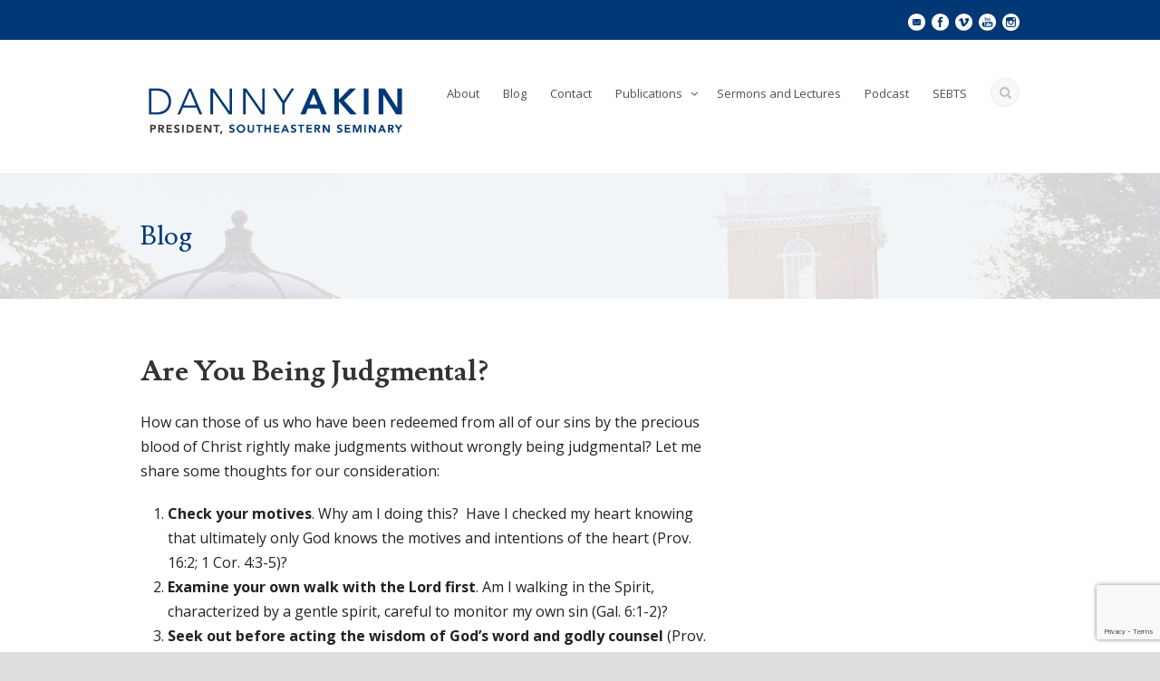

--- FILE ---
content_type: text/html; charset=UTF-8
request_url: https://www.danielakin.com/new-post/
body_size: 28807
content:
<!DOCTYPE html>
<!--[if IE 7]><html class="ie ie7 ltie8 ltie9" lang="en-US"><![endif]-->
<!--[if IE 8]><html class="ie ie8 ltie9" lang="en-US"><![endif]-->
<!--[if !(IE 7) | !(IE 8)  ]><!-->
<html lang="en-US">
<!--<![endif]-->

<head>
	<meta charset="UTF-8" />
	<meta name="viewport" content="width=device-width" />
	<title>Danny Akin   &raquo; Are You Being Judgmental?</title>
	<link rel="pingback" href="https://www.danielakin.com/xmlrpc.php" />
	
	<meta name='robots' content='max-image-preview:large' />
<link rel='dns-prefetch' href='//www.google.com' />
<link rel='dns-prefetch' href='//fonts.googleapis.com' />
<link rel='dns-prefetch' href='//s.w.org' />
<link rel="alternate" type="application/rss+xml" title="Danny Akin &raquo; Feed" href="https://www.danielakin.com/feed/" />
<link rel="alternate" type="application/rss+xml" title="Danny Akin &raquo; Comments Feed" href="https://www.danielakin.com/comments/feed/" />
		<script type="text/javascript">
			window._wpemojiSettings = {"baseUrl":"https:\/\/s.w.org\/images\/core\/emoji\/13.1.0\/72x72\/","ext":".png","svgUrl":"https:\/\/s.w.org\/images\/core\/emoji\/13.1.0\/svg\/","svgExt":".svg","source":{"concatemoji":"https:\/\/www.danielakin.com\/wp-includes\/js\/wp-emoji-release.min.js?ver=154c6475d31c1d59c7a79288719ffc98"}};
			!function(e,a,t){var n,r,o,i=a.createElement("canvas"),p=i.getContext&&i.getContext("2d");function s(e,t){var a=String.fromCharCode;p.clearRect(0,0,i.width,i.height),p.fillText(a.apply(this,e),0,0);e=i.toDataURL();return p.clearRect(0,0,i.width,i.height),p.fillText(a.apply(this,t),0,0),e===i.toDataURL()}function c(e){var t=a.createElement("script");t.src=e,t.defer=t.type="text/javascript",a.getElementsByTagName("head")[0].appendChild(t)}for(o=Array("flag","emoji"),t.supports={everything:!0,everythingExceptFlag:!0},r=0;r<o.length;r++)t.supports[o[r]]=function(e){if(!p||!p.fillText)return!1;switch(p.textBaseline="top",p.font="600 32px Arial",e){case"flag":return s([127987,65039,8205,9895,65039],[127987,65039,8203,9895,65039])?!1:!s([55356,56826,55356,56819],[55356,56826,8203,55356,56819])&&!s([55356,57332,56128,56423,56128,56418,56128,56421,56128,56430,56128,56423,56128,56447],[55356,57332,8203,56128,56423,8203,56128,56418,8203,56128,56421,8203,56128,56430,8203,56128,56423,8203,56128,56447]);case"emoji":return!s([10084,65039,8205,55357,56613],[10084,65039,8203,55357,56613])}return!1}(o[r]),t.supports.everything=t.supports.everything&&t.supports[o[r]],"flag"!==o[r]&&(t.supports.everythingExceptFlag=t.supports.everythingExceptFlag&&t.supports[o[r]]);t.supports.everythingExceptFlag=t.supports.everythingExceptFlag&&!t.supports.flag,t.DOMReady=!1,t.readyCallback=function(){t.DOMReady=!0},t.supports.everything||(n=function(){t.readyCallback()},a.addEventListener?(a.addEventListener("DOMContentLoaded",n,!1),e.addEventListener("load",n,!1)):(e.attachEvent("onload",n),a.attachEvent("onreadystatechange",function(){"complete"===a.readyState&&t.readyCallback()})),(n=t.source||{}).concatemoji?c(n.concatemoji):n.wpemoji&&n.twemoji&&(c(n.twemoji),c(n.wpemoji)))}(window,document,window._wpemojiSettings);
		</script>
		<style type="text/css">
img.wp-smiley,
img.emoji {
	display: inline !important;
	border: none !important;
	box-shadow: none !important;
	height: 1em !important;
	width: 1em !important;
	margin: 0 .07em !important;
	vertical-align: -0.1em !important;
	background: none !important;
	padding: 0 !important;
}
</style>
	<link rel='stylesheet' id='layerslider-css'  href='https://www.danielakin.com/wp-content/plugins/LayerSlider/assets/static/layerslider/css/layerslider.css?ver=7.9.5' type='text/css' media='all' />
<link rel='stylesheet' id='ls-google-fonts-css'  href='https://fonts.googleapis.com/css?family=Lato:100,100i,200,200i,300,300i,400,400i,500,500i,600,600i,700,700i,800,800i,900,900i%7COpen+Sans:100,100i,200,200i,300,300i,400,400i,500,500i,600,600i,700,700i,800,800i,900,900i%7CIndie+Flower:100,100i,200,200i,300,300i,400,400i,500,500i,600,600i,700,700i,800,800i,900,900i%7COswald:100,100i,200,200i,300,300i,400,400i,500,500i,600,600i,700,700i,800,800i,900,900i' type='text/css' media='all' />
<link rel='stylesheet' id='wp-block-library-css'  href='https://www.danielakin.com/wp-includes/css/dist/block-library/style.min.css?ver=154c6475d31c1d59c7a79288719ffc98' type='text/css' media='all' />
<link rel='stylesheet' id='contact-form-7-css'  href='https://www.danielakin.com/wp-content/plugins/contact-form-7/includes/css/styles.css?ver=5.5.6' type='text/css' media='all' />
<link rel='stylesheet' id='style-css'  href='https://www.danielakin.com/wp-content/themes/flawless/style.css?ver=154c6475d31c1d59c7a79288719ffc98' type='text/css' media='all' />
<link rel='stylesheet' id='Lusitana-google-font-css'  href='https://fonts.googleapis.com/css?family=Lusitana%3Aregular%2C700&#038;subset=latin&#038;ver=154c6475d31c1d59c7a79288719ffc98' type='text/css' media='all' />
<link rel='stylesheet' id='Open-Sans-google-font-css'  href='https://fonts.googleapis.com/css?family=Open+Sans%3A300%2C300italic%2Cregular%2Citalic%2C600%2C600italic%2C700%2C700italic%2C800%2C800italic&#038;subset=greek%2Ccyrillic-ext%2Ccyrillic%2Clatin%2Clatin-ext%2Cvietnamese%2Cgreek-ext&#038;ver=154c6475d31c1d59c7a79288719ffc98' type='text/css' media='all' />
<link rel='stylesheet' id='superfish-css'  href='https://www.danielakin.com/wp-content/themes/flawless/plugins/superfish/css/superfish.css?ver=154c6475d31c1d59c7a79288719ffc98' type='text/css' media='all' />
<link rel='stylesheet' id='dlmenu-css'  href='https://www.danielakin.com/wp-content/themes/flawless/plugins/dl-menu/component.css?ver=154c6475d31c1d59c7a79288719ffc98' type='text/css' media='all' />
<link rel='stylesheet' id='font-awesome-css'  href='https://www.danielakin.com/wp-content/themes/flawless/plugins/font-awesome-new/css/font-awesome.min.css?ver=154c6475d31c1d59c7a79288719ffc98' type='text/css' media='all' />
<link rel='stylesheet' id='jquery-fancybox-css'  href='https://www.danielakin.com/wp-content/themes/flawless/plugins/fancybox/jquery.fancybox.css?ver=154c6475d31c1d59c7a79288719ffc98' type='text/css' media='all' />
<link rel='stylesheet' id='goodlayers-flexslider-css'  href='https://www.danielakin.com/wp-content/themes/flawless/plugins/flexslider/flexslider.css?ver=154c6475d31c1d59c7a79288719ffc98' type='text/css' media='all' />
<link rel='stylesheet' id='style-responsive-css'  href='https://www.danielakin.com/wp-content/themes/flawless/stylesheet/style-responsive.css?ver=154c6475d31c1d59c7a79288719ffc98' type='text/css' media='all' />
<link rel='stylesheet' id='style-custom-css'  href='https://www.danielakin.com/wp-content/themes/flawless/stylesheet/style-custom.css?ver=154c6475d31c1d59c7a79288719ffc98' type='text/css' media='all' />
<script type='text/javascript' src='https://www.danielakin.com/wp-includes/js/jquery/jquery.min.js?ver=3.6.0' id='jquery-core-js'></script>
<script type='text/javascript' src='https://www.danielakin.com/wp-includes/js/jquery/jquery-migrate.min.js?ver=3.3.2' id='jquery-migrate-js'></script>
<script type='text/javascript' id='layerslider-utils-js-extra'>
/* <![CDATA[ */
var LS_Meta = {"v":"7.9.5","fixGSAP":"1"};
/* ]]> */
</script>
<script type='text/javascript' src='https://www.danielakin.com/wp-content/plugins/LayerSlider/assets/static/layerslider/js/layerslider.utils.js?ver=7.9.5' id='layerslider-utils-js'></script>
<script type='text/javascript' src='https://www.danielakin.com/wp-content/plugins/LayerSlider/assets/static/layerslider/js/layerslider.kreaturamedia.jquery.js?ver=7.9.5' id='layerslider-js'></script>
<script type='text/javascript' src='https://www.danielakin.com/wp-content/plugins/LayerSlider/assets/static/layerslider/js/layerslider.transitions.js?ver=7.9.5' id='layerslider-transitions-js'></script>
<meta name="generator" content="Powered by LayerSlider 7.9.5 - Build Heros, Sliders, and Popups. Create Animations and Beautiful, Rich Web Content as Easy as Never Before on WordPress." />
<!-- LayerSlider updates and docs at: https://layerslider.com -->
<link rel="https://api.w.org/" href="https://www.danielakin.com/wp-json/" /><link rel="alternate" type="application/json" href="https://www.danielakin.com/wp-json/wp/v2/posts/27621" /><link rel="EditURI" type="application/rsd+xml" title="RSD" href="https://www.danielakin.com/xmlrpc.php?rsd" />
<link rel="wlwmanifest" type="application/wlwmanifest+xml" href="https://www.danielakin.com/wp-includes/wlwmanifest.xml" /> 

<link rel="canonical" href="https://www.danielakin.com/new-post/" />
<link rel='shortlink' href='https://www.danielakin.com/?p=27621' />
<link rel="alternate" type="application/json+oembed" href="https://www.danielakin.com/wp-json/oembed/1.0/embed?url=https%3A%2F%2Fwww.danielakin.com%2Fnew-post%2F" />
<link rel="alternate" type="text/xml+oembed" href="https://www.danielakin.com/wp-json/oembed/1.0/embed?url=https%3A%2F%2Fwww.danielakin.com%2Fnew-post%2F&#038;format=xml" />
<link rel="shortcut icon" href="" type="image/x-icon" /><!-- Google tag (gtag.js) -->
<script async src="https://www.googletagmanager.com/gtag/js?id=G-2KG3Y38KE0"></script>
<script>
  window.dataLayer = window.dataLayer || [];
  function gtag(){dataLayer.push(arguments);}
  gtag('js', new Date());

  gtag('config', 'G-2KG3Y38KE0');
</script><!-- load the script for older ie version -->
<!--[if lt IE 9]>
<script src="https://www.danielakin.com/wp-content/themes/flawless/javascript/html5.js" type="text/javascript"></script>
<script src="https://www.danielakin.com/wp-content/themes/flawless/plugins/easy-pie-chart/excanvas.js" type="text/javascript"></script>
<![endif]-->
<link rel="icon" href="https://www.danielakin.com/wp-content/uploads/2021/08/cropped-GO_Blue_Small-32x32.jpg" sizes="32x32" />
<link rel="icon" href="https://www.danielakin.com/wp-content/uploads/2021/08/cropped-GO_Blue_Small-192x192.jpg" sizes="192x192" />
<link rel="apple-touch-icon" href="https://www.danielakin.com/wp-content/uploads/2021/08/cropped-GO_Blue_Small-180x180.jpg" />
<meta name="msapplication-TileImage" content="https://www.danielakin.com/wp-content/uploads/2021/08/cropped-GO_Blue_Small-270x270.jpg" />
</head>

<body class="post-template-default single single-post postid-27621 single-format-standard">
<div class="body-wrapper ">
		<header class="gdlr-header-wrapper gdlr-header-style-1 float-menu">

		<!-- top navigation -->
				<div class="top-navigation-wrapper">
			<div class="top-navigation-container container">
				<div class="top-navigation-left">
					<ul class="gdlr-top-menu sf-menu" id="gdlr-top-navigation" >
											</ul>

				</div>
				<div class="top-navigation-right">
					<div class="top-navigation-right-text">
											</div>
					<div class="top-social-wrapper">
						<div class="social-icon">
<a href="https://www.danielakin.com/contact/" target="_blank" >
<img width="32" height="32" src="https://www.danielakin.com/wp-content/themes/flawless/images/light/social-icon/email.png" alt="Email" />
</a>
</div>
<div class="social-icon">
<a href="https://www.facebook.com/drdanielakin" target="_blank" >
<img width="32" height="32" src="https://www.danielakin.com/wp-content/themes/flawless/images/light/social-icon/facebook.png" alt="Facebook" />
</a>
</div>
<div class="social-icon">
<a href="https://vimeo.com/sebts" target="_blank" >
<img width="32" height="32" src="https://www.danielakin.com/wp-content/themes/flawless/images/light/social-icon/vimeo.png" alt="Vimeo" />
</a>
</div>
<div class="social-icon">
<a href="https://www.youtube.com/user/southeasternseminary" target="_blank" >
<img width="32" height="32" src="https://www.danielakin.com/wp-content/themes/flawless/images/light/social-icon/youtube.png" alt="Youtube" />
</a>
</div>
<div class="social-icon">
<a href="https://www.instagram.com/sebts/?hl=en" target="_blank" >
<img width="32" height="32" src="https://www.danielakin.com/wp-content/themes/flawless/images/light/social-icon/instagram.png" alt="Instagram" />
</a>
</div>
					</div>
				</div>
				<div class="clear"></div>
			</div>
		</div>
				
		<div class="gdlr-header-substitute">
			<div class="gdlr-header-inner">
				<div class="gdlr-header-container container">
					<!-- logo -->
					<div class="gdlr-logo">
												<a href="https://www.danielakin.com" >
							<img src="https://www.danielakin.com/wp-content/uploads/2021/08/blogo-1.png" alt="" width="466" height="146" />						
						</a>
											</div>

					<div class="gdlr-navigation-wrapper gdlr-style-1"><nav class="gdlr-navigation" id="gdlr-main-navigation" role="navigation"><ul id="menu-main-menu" class="sf-menu gdlr-main-menu"><li  id="menu-item-3638" class="menu-item menu-item-type-post_type menu-item-object-page menu-item-3638menu-item menu-item-type-post_type menu-item-object-page menu-item-3638 gdlr-normal-menu"><a href="https://www.danielakin.com/about/">About</a></li>
<li  id="menu-item-3639" class="menu-item menu-item-type-post_type menu-item-object-page current_page_parent menu-item-3639menu-item menu-item-type-post_type menu-item-object-page current_page_parent menu-item-3639 gdlr-normal-menu"><a href="https://www.danielakin.com/blog/">Blog</a></li>
<li  id="menu-item-4024" class="menu-item menu-item-type-post_type menu-item-object-page menu-item-4024menu-item menu-item-type-post_type menu-item-object-page menu-item-4024 gdlr-normal-menu"><a href="https://www.danielakin.com/contact/">Contact</a></li>
<li  id="menu-item-27536" class="menu-item menu-item-type-custom menu-item-object-custom menu-item-has-children menu-item-27536menu-item menu-item-type-custom menu-item-object-custom menu-item-has-children menu-item-27536 gdlr-normal-menu"><a>Publications</a>
<ul class="sub-menu">
	<li  id="menu-item-3644" class="menu-item menu-item-type-post_type menu-item-object-page menu-item-3644"><a href="https://www.danielakin.com/books/booklets/">Booklets</a></li>
	<li  id="menu-item-3641" class="menu-item menu-item-type-post_type menu-item-object-page menu-item-3641"><a href="https://www.danielakin.com/books/books/">Books</a></li>
	<li  id="menu-item-3643" class="menu-item menu-item-type-post_type menu-item-object-page menu-item-3643"><a href="https://www.danielakin.com/books/chapters-in-edited-works/">Chapters in Edited Works</a></li>
	<li  id="menu-item-3642" class="menu-item menu-item-type-post_type menu-item-object-page menu-item-3642"><a href="https://www.danielakin.com/books/edited-books/">Edited Books</a></li>
	<li  id="menu-item-3645" class="menu-item menu-item-type-post_type menu-item-object-page menu-item-3645"><a href="https://www.danielakin.com/books/journal-articles/">Journal Articles</a></li>
</ul>
</li>
<li  id="menu-item-29008" class="menu-item menu-item-type-post_type menu-item-object-page menu-item-29008menu-item menu-item-type-post_type menu-item-object-page menu-item-29008 gdlr-normal-menu"><a href="https://www.danielakin.com/sermons/">Sermons and Lectures</a></li>
<li  id="menu-item-29076" class="menu-item menu-item-type-custom menu-item-object-custom menu-item-29076menu-item menu-item-type-custom menu-item-object-custom menu-item-29076 gdlr-normal-menu"><a href="https://www.sebts.edu/podcasts.aspx#DannyAkin">Podcast</a></li>
<li  id="menu-item-3647" class="menu-item menu-item-type-custom menu-item-object-custom menu-item-3647menu-item menu-item-type-custom menu-item-object-custom menu-item-3647 gdlr-normal-menu"><a target="_blank" href="https://sebts.edu">SEBTS</a></li>
</ul><div class="gdlr-nav-search-form-button" id="gdlr-nav-search-form-button"><i class="fa fa-search"></i></div></nav></div><div class="gdlr-responsive-navigation dl-menuwrapper" id="gdlr-responsive-navigation" ><button class="dl-trigger">Open Menu</button><ul id="menu-main-menu-1" class="dl-menu gdlr-main-mobile-menu"><li class="menu-item menu-item-type-post_type menu-item-object-page menu-item-3638"><a href="https://www.danielakin.com/about/">About</a></li>
<li class="menu-item menu-item-type-post_type menu-item-object-page current_page_parent menu-item-3639"><a href="https://www.danielakin.com/blog/">Blog</a></li>
<li class="menu-item menu-item-type-post_type menu-item-object-page menu-item-4024"><a href="https://www.danielakin.com/contact/">Contact</a></li>
<li class="menu-item menu-item-type-custom menu-item-object-custom menu-item-has-children menu-item-27536"><a>Publications</a>
<ul class="dl-submenu">
	<li class="menu-item menu-item-type-post_type menu-item-object-page menu-item-3644"><a href="https://www.danielakin.com/books/booklets/">Booklets</a></li>
	<li class="menu-item menu-item-type-post_type menu-item-object-page menu-item-3641"><a href="https://www.danielakin.com/books/books/">Books</a></li>
	<li class="menu-item menu-item-type-post_type menu-item-object-page menu-item-3643"><a href="https://www.danielakin.com/books/chapters-in-edited-works/">Chapters in Edited Works</a></li>
	<li class="menu-item menu-item-type-post_type menu-item-object-page menu-item-3642"><a href="https://www.danielakin.com/books/edited-books/">Edited Books</a></li>
	<li class="menu-item menu-item-type-post_type menu-item-object-page menu-item-3645"><a href="https://www.danielakin.com/books/journal-articles/">Journal Articles</a></li>
</ul>
</li>
<li class="menu-item menu-item-type-post_type menu-item-object-page menu-item-29008"><a href="https://www.danielakin.com/sermons/">Sermons and Lectures</a></li>
<li class="menu-item menu-item-type-custom menu-item-object-custom menu-item-29076"><a href="https://www.sebts.edu/podcasts.aspx#DannyAkin">Podcast</a></li>
<li class="menu-item menu-item-type-custom menu-item-object-custom menu-item-3647"><a target="_blank" rel="noopener" href="https://sebts.edu">SEBTS</a></li>
</ul></div>					
					<div class="clear"></div>
				</div>
			</div>
		</div>
		
				<div class="clear"></div>
				<div class="gdlr-nav-search-form" id="gdlr-nav-search-form">
			<div class="gdlr-nav-search-container container"> 
			<form method="get" action="https://www.danielakin.com">
				<i class="icon-search"></i>
				<input type="submit" id="searchsubmit" class="style-2" value="">
				<div class="search-text" id="search-text">
					<input type="text" value="" name="s" id="s" autocomplete="off" data-default="Type keywords..." >
				</div>
				<div class="clear"></div>
			</form>
			</div>
		</div>	
		
			<div class="gdlr-page-title-wrapper"  >
			<div class="gdlr-page-title-container container" >
				<h3 class="gdlr-page-title">Blog</h3>
							</div>	
		</div>	
		<!-- is search -->	</header>
		<div class="content-wrapper"><div class="gdlr-content">

		<div class="with-sidebar-wrapper">
		<div class="with-sidebar-container container">
			<div class="with-sidebar-left eight columns">
				<div class="with-sidebar-content twelve columns">
					<div class="gdlr-item gdlr-blog-full gdlr-item-start-content">
										
						<!-- get the content based on post format -->
						
<article id="post-27621" class="post-27621 post type-post status-publish format-standard hentry category-blogroll category-uncategorized">
	<div class="gdlr-standard-style">
		<header class="post-header">
					
			
			
							<h1 class="gdlr-blog-title">Are You Being Judgmental?</h1>
				
			<div class="clear"></div>
		</header><!-- entry-header -->

		<div class="gdlr-blog-content"><p>How can those of us who have been redeemed from all of our sins by the precious blood of Christ rightly make judgments without wrongly being judgmental? Let me share some thoughts for our consideration:</p>
<ol>
<li><strong>Check your motives</strong>. Why am I doing this?  Have I checked my heart knowing that ultimately only God knows the motives and intentions of the heart (Prov. 16:2; 1 Cor. 4:3-5)?</li>
<li><strong>Examine your own walk with the Lord first</strong>. Am I walking in the Spirit, characterized by a gentle spirit, careful to monitor my own sin (Gal. 6:1-2)?</li>
<li><strong>Seek out before acting the wisdom of God’s word and godly counsel</strong> (Prov. 10:13, 10:14, 11:14; 15:22).</li>
<li><strong>Practice the “Golden Rule.”</strong> Think about how you would want to be treated if it was you on the receiving end of correction (Matt. 7:12).</li>
<li><strong>Be careful to not make a snap decision or quick judgment. </strong>Take the time to get the facts and listen before taking action (Prov. 18:13).</li>
<li><strong>Pray for the one who appears to be caught in sin before correcting them</strong> (James 5:15-16).</li>
<li><strong>Don’t forget the example of Jesus and how He helped and ministered to sinners.</strong> Jesus was condemned and ridiculed for the way He cared for and loved sinners, tax collectors, pagans and the woman caught in adultery (John 7:53-8:11).</li>
<li><strong>Speak the truth, but do it in love</strong> (Eph. 4:15).</li>
</ol>
</div>		
				<div class="gdlr-single-blog-tag">
					</div>
			</div>
</article><!-- #post -->						
						<div class="gdlr-social-share">
<span class="social-share-title">Share Post:</span>

	<a href="http://www.facebook.com/share.php?u=https://www.danielakin.com/new-post/" target="_blank">
		<img src="https://www.danielakin.com/wp-content/themes/flawless/images/dark/social-icon/facebook.png" alt="facebook-share" width="32" height="32" />
	</a>

	<a href="https://plus.google.com/share?url=https://www.danielakin.com/new-post/" onclick="javascript:window.open(this.href,'', 'menubar=no,toolbar=no,resizable=yes,scrollbars=yes,height=400,width=500');return false;">
		<img src="https://www.danielakin.com/wp-content/themes/flawless/images/dark/social-icon/google-plus.png" alt="google-share" width="32" height="32" />
	</a>

	<a href="http://www.linkedin.com/shareArticle?mini=true&#038;url=https://www.danielakin.com/new-post/&#038;title=Are%20You%20Being%20Judgmental%3F" target="_blank">
		<img src="https://www.danielakin.com/wp-content/themes/flawless/images/dark/social-icon/linkedin.png" alt="linked-share" width="32" height="32" />
	</a>





	<a href="http://twitter.com/home?status=Are%20You%20Being%20Judgmental%3F - https://www.danielakin.com/new-post/" target="_blank">
		<img src="https://www.danielakin.com/wp-content/themes/flawless/images/dark/social-icon/twitter.png" alt="twitter-share" width="32" height="32" />
	</a>
<div class="clear"></div>
</div>
									
						<nav class="gdlr-single-nav">
							<div class="previous-nav"><a href="https://www.danielakin.com/what-im-reading-11172017/" rel="prev"><i class="icon-angle-left"></i><span>What I&#8217;m Reading &#8211; 11/17/2017</span></a></div>							<div class="next-nav"><a href="https://www.danielakin.com/sermon-the-choice-is-yours-matthew-713-23/" rel="next"><span>The Choice Is Yours! &#8211; Matthew 7:13-23</span><i class="icon-angle-right"></i></a></div>							<div class="clear"></div>
						</nav><!-- .nav-single -->

						<!-- abou author section -->
													<div class="gdlr-post-author">
							<h3 class="post-author-title" >About Post Author</h3>
							<div class="post-author-avartar"><img alt='' src='https://secure.gravatar.com/avatar/138807c44f6cf0f7a8e54c4723247349?s=90&#038;d=mm&#038;r=g' srcset='https://secure.gravatar.com/avatar/138807c44f6cf0f7a8e54c4723247349?s=180&#038;d=mm&#038;r=g 2x' class='avatar avatar-90 photo' height='90' width='90' loading='lazy'/></div>
							<div class="post-author-content">
							<h4 class="post-author"><a href="https://www.danielakin.com/author/akin/" title="Posts by Daniel Akin" rel="author">Daniel Akin</a></h4>
														</div>
							<div class="clear"></div>
							</div>
												

						
<div id="comments" class="gdlr-comments-area">

</div><!-- gdlr-comment-area -->		
						
										</div>
				</div>
				
				<div class="clear"></div>
			</div>
			
<div class="gdlr-sidebar gdlr-right-sidebar four columns">
	<div class="gdlr-item-start-content sidebar-right-item" >
		</div>
</div>
			<div class="clear"></div>
		</div>				
	</div>				

</div><!-- gdlr-content -->
		<div class="clear" ></div>
	</div><!-- content wrapper -->

		
	<footer class="footer-wrapper" >
				<div class="footer-container container">
										<div class="footer-column four columns" id="footer-widget-1" >
					<div id="search-3" class="widget widget_search gdlr-item gdlr-widget"><h3 class="gdlr-widget-title">Search This Site</h3><div class="clear"></div><div class="gdl-search-form">
	<form method="get" id="searchform" action="https://www.danielakin.com/">
				<div class="search-text" id="search-text">
			<input type="text" name="s" id="s" autocomplete="off" data-default="Type keywords..." />
		</div>
		<input type="submit" id="searchsubmit" value="" />
		<div class="clear"></div>
	</form>
</div></div>				</div>
										<div class="footer-column four columns" id="footer-widget-2" >
									</div>
										<div class="footer-column four columns" id="footer-widget-3" >
					<div id="text-3" class="widget widget_text gdlr-item gdlr-widget">			<div class="textwidget"><a href="https://www.sebts.edu/" target="blank" rel="noopener"><img src="https://www.danielakin.com/wp-content/uploads/2023/02/SEBTS_WebAd_Square@72x-100.jpg" style="display: block;
    margin: 0 auto;" ></a></div>
		</div>				</div>
									<div class="clear"></div>
		</div>
				
				<div class="copyright-wrapper">
			<div class="copyright-container container">
				<div class="copyright-left">
					Copyright ©2021 — Southeastern Baptist Theological Seminary				</div>
				<div class="copyright-right">
					<a href="https://sebts.edu" target=blank">SEBTS.edu</a>				</div>
				<div class="clear"></div>
			</div>
		</div>
			</footer>
	</div> <!-- body-wrapper -->
<script type="text/javascript"></script><script type='text/javascript' src='https://www.danielakin.com/wp-includes/js/dist/vendor/regenerator-runtime.min.js?ver=0.13.7' id='regenerator-runtime-js'></script>
<script type='text/javascript' src='https://www.danielakin.com/wp-includes/js/dist/vendor/wp-polyfill.min.js?ver=3.15.0' id='wp-polyfill-js'></script>
<script type='text/javascript' id='contact-form-7-js-extra'>
/* <![CDATA[ */
var wpcf7 = {"api":{"root":"https:\/\/www.danielakin.com\/wp-json\/","namespace":"contact-form-7\/v1"}};
/* ]]> */
</script>
<script type='text/javascript' src='https://www.danielakin.com/wp-content/plugins/contact-form-7/includes/js/index.js?ver=5.5.6' id='contact-form-7-js'></script>
<script type='text/javascript' src='https://www.danielakin.com/wp-content/themes/flawless/plugins/superfish/js/superfish.js?ver=1.0' id='superfish-js'></script>
<script type='text/javascript' src='https://www.danielakin.com/wp-includes/js/hoverIntent.min.js?ver=1.10.1' id='hoverIntent-js'></script>
<script type='text/javascript' src='https://www.danielakin.com/wp-content/themes/flawless/plugins/dl-menu/modernizr.custom.js?ver=1.0' id='modernizr-js'></script>
<script type='text/javascript' src='https://www.danielakin.com/wp-content/themes/flawless/plugins/dl-menu/jquery.dlmenu.js?ver=1.0' id='dlmenu-js'></script>
<script type='text/javascript' src='https://www.danielakin.com/wp-content/themes/flawless/plugins/jquery.easing.js?ver=1.0' id='jquery-easing-js'></script>
<script type='text/javascript' src='https://www.danielakin.com/wp-content/themes/flawless/plugins/fancybox/jquery.fancybox.pack.js?ver=1.0' id='jquery-fancybox-js'></script>
<script type='text/javascript' src='https://www.danielakin.com/wp-content/themes/flawless/plugins/fancybox/helpers/jquery.fancybox-media.js?ver=1.0' id='jquery-fancybox-media-js'></script>
<script type='text/javascript' src='https://www.danielakin.com/wp-content/themes/flawless/plugins/fancybox/helpers/jquery.fancybox-thumbs.js?ver=1.0' id='jquery-fancybox-thumbs-js'></script>
<script type='text/javascript' src='https://www.danielakin.com/wp-content/themes/flawless/plugins/flexslider/jquery.flexslider.js?ver=1.0' id='goodlayers-flexslider-js'></script>
<script type='text/javascript' src='https://www.danielakin.com/wp-content/themes/flawless/javascript/gdlr-script.js?ver=1.0' id='gdlr-script-js'></script>
<script type='text/javascript' src='https://www.google.com/recaptcha/api.js?render=6LcfAqUZAAAAAEaMBDmYuaAFZgJlz_6fmrzoDYsQ&#038;ver=3.0' id='google-recaptcha-js'></script>
<script type='text/javascript' id='wpcf7-recaptcha-js-extra'>
/* <![CDATA[ */
var wpcf7_recaptcha = {"sitekey":"6LcfAqUZAAAAAEaMBDmYuaAFZgJlz_6fmrzoDYsQ","actions":{"homepage":"homepage","contactform":"contactform"}};
/* ]]> */
</script>
<script type='text/javascript' src='https://www.danielakin.com/wp-content/plugins/contact-form-7/modules/recaptcha/index.js?ver=5.5.6' id='wpcf7-recaptcha-js'></script>
<script type='text/javascript' src='https://www.danielakin.com/wp-includes/js/wp-embed.min.js?ver=154c6475d31c1d59c7a79288719ffc98' id='wp-embed-js'></script>
</body>
</html>

--- FILE ---
content_type: text/html; charset=utf-8
request_url: https://www.google.com/recaptcha/api2/anchor?ar=1&k=6LcfAqUZAAAAAEaMBDmYuaAFZgJlz_6fmrzoDYsQ&co=aHR0cHM6Ly93d3cuZGFuaWVsYWtpbi5jb206NDQz&hl=en&v=N67nZn4AqZkNcbeMu4prBgzg&size=invisible&anchor-ms=20000&execute-ms=30000&cb=5lp15vojofys
body_size: 48866
content:
<!DOCTYPE HTML><html dir="ltr" lang="en"><head><meta http-equiv="Content-Type" content="text/html; charset=UTF-8">
<meta http-equiv="X-UA-Compatible" content="IE=edge">
<title>reCAPTCHA</title>
<style type="text/css">
/* cyrillic-ext */
@font-face {
  font-family: 'Roboto';
  font-style: normal;
  font-weight: 400;
  font-stretch: 100%;
  src: url(//fonts.gstatic.com/s/roboto/v48/KFO7CnqEu92Fr1ME7kSn66aGLdTylUAMa3GUBHMdazTgWw.woff2) format('woff2');
  unicode-range: U+0460-052F, U+1C80-1C8A, U+20B4, U+2DE0-2DFF, U+A640-A69F, U+FE2E-FE2F;
}
/* cyrillic */
@font-face {
  font-family: 'Roboto';
  font-style: normal;
  font-weight: 400;
  font-stretch: 100%;
  src: url(//fonts.gstatic.com/s/roboto/v48/KFO7CnqEu92Fr1ME7kSn66aGLdTylUAMa3iUBHMdazTgWw.woff2) format('woff2');
  unicode-range: U+0301, U+0400-045F, U+0490-0491, U+04B0-04B1, U+2116;
}
/* greek-ext */
@font-face {
  font-family: 'Roboto';
  font-style: normal;
  font-weight: 400;
  font-stretch: 100%;
  src: url(//fonts.gstatic.com/s/roboto/v48/KFO7CnqEu92Fr1ME7kSn66aGLdTylUAMa3CUBHMdazTgWw.woff2) format('woff2');
  unicode-range: U+1F00-1FFF;
}
/* greek */
@font-face {
  font-family: 'Roboto';
  font-style: normal;
  font-weight: 400;
  font-stretch: 100%;
  src: url(//fonts.gstatic.com/s/roboto/v48/KFO7CnqEu92Fr1ME7kSn66aGLdTylUAMa3-UBHMdazTgWw.woff2) format('woff2');
  unicode-range: U+0370-0377, U+037A-037F, U+0384-038A, U+038C, U+038E-03A1, U+03A3-03FF;
}
/* math */
@font-face {
  font-family: 'Roboto';
  font-style: normal;
  font-weight: 400;
  font-stretch: 100%;
  src: url(//fonts.gstatic.com/s/roboto/v48/KFO7CnqEu92Fr1ME7kSn66aGLdTylUAMawCUBHMdazTgWw.woff2) format('woff2');
  unicode-range: U+0302-0303, U+0305, U+0307-0308, U+0310, U+0312, U+0315, U+031A, U+0326-0327, U+032C, U+032F-0330, U+0332-0333, U+0338, U+033A, U+0346, U+034D, U+0391-03A1, U+03A3-03A9, U+03B1-03C9, U+03D1, U+03D5-03D6, U+03F0-03F1, U+03F4-03F5, U+2016-2017, U+2034-2038, U+203C, U+2040, U+2043, U+2047, U+2050, U+2057, U+205F, U+2070-2071, U+2074-208E, U+2090-209C, U+20D0-20DC, U+20E1, U+20E5-20EF, U+2100-2112, U+2114-2115, U+2117-2121, U+2123-214F, U+2190, U+2192, U+2194-21AE, U+21B0-21E5, U+21F1-21F2, U+21F4-2211, U+2213-2214, U+2216-22FF, U+2308-230B, U+2310, U+2319, U+231C-2321, U+2336-237A, U+237C, U+2395, U+239B-23B7, U+23D0, U+23DC-23E1, U+2474-2475, U+25AF, U+25B3, U+25B7, U+25BD, U+25C1, U+25CA, U+25CC, U+25FB, U+266D-266F, U+27C0-27FF, U+2900-2AFF, U+2B0E-2B11, U+2B30-2B4C, U+2BFE, U+3030, U+FF5B, U+FF5D, U+1D400-1D7FF, U+1EE00-1EEFF;
}
/* symbols */
@font-face {
  font-family: 'Roboto';
  font-style: normal;
  font-weight: 400;
  font-stretch: 100%;
  src: url(//fonts.gstatic.com/s/roboto/v48/KFO7CnqEu92Fr1ME7kSn66aGLdTylUAMaxKUBHMdazTgWw.woff2) format('woff2');
  unicode-range: U+0001-000C, U+000E-001F, U+007F-009F, U+20DD-20E0, U+20E2-20E4, U+2150-218F, U+2190, U+2192, U+2194-2199, U+21AF, U+21E6-21F0, U+21F3, U+2218-2219, U+2299, U+22C4-22C6, U+2300-243F, U+2440-244A, U+2460-24FF, U+25A0-27BF, U+2800-28FF, U+2921-2922, U+2981, U+29BF, U+29EB, U+2B00-2BFF, U+4DC0-4DFF, U+FFF9-FFFB, U+10140-1018E, U+10190-1019C, U+101A0, U+101D0-101FD, U+102E0-102FB, U+10E60-10E7E, U+1D2C0-1D2D3, U+1D2E0-1D37F, U+1F000-1F0FF, U+1F100-1F1AD, U+1F1E6-1F1FF, U+1F30D-1F30F, U+1F315, U+1F31C, U+1F31E, U+1F320-1F32C, U+1F336, U+1F378, U+1F37D, U+1F382, U+1F393-1F39F, U+1F3A7-1F3A8, U+1F3AC-1F3AF, U+1F3C2, U+1F3C4-1F3C6, U+1F3CA-1F3CE, U+1F3D4-1F3E0, U+1F3ED, U+1F3F1-1F3F3, U+1F3F5-1F3F7, U+1F408, U+1F415, U+1F41F, U+1F426, U+1F43F, U+1F441-1F442, U+1F444, U+1F446-1F449, U+1F44C-1F44E, U+1F453, U+1F46A, U+1F47D, U+1F4A3, U+1F4B0, U+1F4B3, U+1F4B9, U+1F4BB, U+1F4BF, U+1F4C8-1F4CB, U+1F4D6, U+1F4DA, U+1F4DF, U+1F4E3-1F4E6, U+1F4EA-1F4ED, U+1F4F7, U+1F4F9-1F4FB, U+1F4FD-1F4FE, U+1F503, U+1F507-1F50B, U+1F50D, U+1F512-1F513, U+1F53E-1F54A, U+1F54F-1F5FA, U+1F610, U+1F650-1F67F, U+1F687, U+1F68D, U+1F691, U+1F694, U+1F698, U+1F6AD, U+1F6B2, U+1F6B9-1F6BA, U+1F6BC, U+1F6C6-1F6CF, U+1F6D3-1F6D7, U+1F6E0-1F6EA, U+1F6F0-1F6F3, U+1F6F7-1F6FC, U+1F700-1F7FF, U+1F800-1F80B, U+1F810-1F847, U+1F850-1F859, U+1F860-1F887, U+1F890-1F8AD, U+1F8B0-1F8BB, U+1F8C0-1F8C1, U+1F900-1F90B, U+1F93B, U+1F946, U+1F984, U+1F996, U+1F9E9, U+1FA00-1FA6F, U+1FA70-1FA7C, U+1FA80-1FA89, U+1FA8F-1FAC6, U+1FACE-1FADC, U+1FADF-1FAE9, U+1FAF0-1FAF8, U+1FB00-1FBFF;
}
/* vietnamese */
@font-face {
  font-family: 'Roboto';
  font-style: normal;
  font-weight: 400;
  font-stretch: 100%;
  src: url(//fonts.gstatic.com/s/roboto/v48/KFO7CnqEu92Fr1ME7kSn66aGLdTylUAMa3OUBHMdazTgWw.woff2) format('woff2');
  unicode-range: U+0102-0103, U+0110-0111, U+0128-0129, U+0168-0169, U+01A0-01A1, U+01AF-01B0, U+0300-0301, U+0303-0304, U+0308-0309, U+0323, U+0329, U+1EA0-1EF9, U+20AB;
}
/* latin-ext */
@font-face {
  font-family: 'Roboto';
  font-style: normal;
  font-weight: 400;
  font-stretch: 100%;
  src: url(//fonts.gstatic.com/s/roboto/v48/KFO7CnqEu92Fr1ME7kSn66aGLdTylUAMa3KUBHMdazTgWw.woff2) format('woff2');
  unicode-range: U+0100-02BA, U+02BD-02C5, U+02C7-02CC, U+02CE-02D7, U+02DD-02FF, U+0304, U+0308, U+0329, U+1D00-1DBF, U+1E00-1E9F, U+1EF2-1EFF, U+2020, U+20A0-20AB, U+20AD-20C0, U+2113, U+2C60-2C7F, U+A720-A7FF;
}
/* latin */
@font-face {
  font-family: 'Roboto';
  font-style: normal;
  font-weight: 400;
  font-stretch: 100%;
  src: url(//fonts.gstatic.com/s/roboto/v48/KFO7CnqEu92Fr1ME7kSn66aGLdTylUAMa3yUBHMdazQ.woff2) format('woff2');
  unicode-range: U+0000-00FF, U+0131, U+0152-0153, U+02BB-02BC, U+02C6, U+02DA, U+02DC, U+0304, U+0308, U+0329, U+2000-206F, U+20AC, U+2122, U+2191, U+2193, U+2212, U+2215, U+FEFF, U+FFFD;
}
/* cyrillic-ext */
@font-face {
  font-family: 'Roboto';
  font-style: normal;
  font-weight: 500;
  font-stretch: 100%;
  src: url(//fonts.gstatic.com/s/roboto/v48/KFO7CnqEu92Fr1ME7kSn66aGLdTylUAMa3GUBHMdazTgWw.woff2) format('woff2');
  unicode-range: U+0460-052F, U+1C80-1C8A, U+20B4, U+2DE0-2DFF, U+A640-A69F, U+FE2E-FE2F;
}
/* cyrillic */
@font-face {
  font-family: 'Roboto';
  font-style: normal;
  font-weight: 500;
  font-stretch: 100%;
  src: url(//fonts.gstatic.com/s/roboto/v48/KFO7CnqEu92Fr1ME7kSn66aGLdTylUAMa3iUBHMdazTgWw.woff2) format('woff2');
  unicode-range: U+0301, U+0400-045F, U+0490-0491, U+04B0-04B1, U+2116;
}
/* greek-ext */
@font-face {
  font-family: 'Roboto';
  font-style: normal;
  font-weight: 500;
  font-stretch: 100%;
  src: url(//fonts.gstatic.com/s/roboto/v48/KFO7CnqEu92Fr1ME7kSn66aGLdTylUAMa3CUBHMdazTgWw.woff2) format('woff2');
  unicode-range: U+1F00-1FFF;
}
/* greek */
@font-face {
  font-family: 'Roboto';
  font-style: normal;
  font-weight: 500;
  font-stretch: 100%;
  src: url(//fonts.gstatic.com/s/roboto/v48/KFO7CnqEu92Fr1ME7kSn66aGLdTylUAMa3-UBHMdazTgWw.woff2) format('woff2');
  unicode-range: U+0370-0377, U+037A-037F, U+0384-038A, U+038C, U+038E-03A1, U+03A3-03FF;
}
/* math */
@font-face {
  font-family: 'Roboto';
  font-style: normal;
  font-weight: 500;
  font-stretch: 100%;
  src: url(//fonts.gstatic.com/s/roboto/v48/KFO7CnqEu92Fr1ME7kSn66aGLdTylUAMawCUBHMdazTgWw.woff2) format('woff2');
  unicode-range: U+0302-0303, U+0305, U+0307-0308, U+0310, U+0312, U+0315, U+031A, U+0326-0327, U+032C, U+032F-0330, U+0332-0333, U+0338, U+033A, U+0346, U+034D, U+0391-03A1, U+03A3-03A9, U+03B1-03C9, U+03D1, U+03D5-03D6, U+03F0-03F1, U+03F4-03F5, U+2016-2017, U+2034-2038, U+203C, U+2040, U+2043, U+2047, U+2050, U+2057, U+205F, U+2070-2071, U+2074-208E, U+2090-209C, U+20D0-20DC, U+20E1, U+20E5-20EF, U+2100-2112, U+2114-2115, U+2117-2121, U+2123-214F, U+2190, U+2192, U+2194-21AE, U+21B0-21E5, U+21F1-21F2, U+21F4-2211, U+2213-2214, U+2216-22FF, U+2308-230B, U+2310, U+2319, U+231C-2321, U+2336-237A, U+237C, U+2395, U+239B-23B7, U+23D0, U+23DC-23E1, U+2474-2475, U+25AF, U+25B3, U+25B7, U+25BD, U+25C1, U+25CA, U+25CC, U+25FB, U+266D-266F, U+27C0-27FF, U+2900-2AFF, U+2B0E-2B11, U+2B30-2B4C, U+2BFE, U+3030, U+FF5B, U+FF5D, U+1D400-1D7FF, U+1EE00-1EEFF;
}
/* symbols */
@font-face {
  font-family: 'Roboto';
  font-style: normal;
  font-weight: 500;
  font-stretch: 100%;
  src: url(//fonts.gstatic.com/s/roboto/v48/KFO7CnqEu92Fr1ME7kSn66aGLdTylUAMaxKUBHMdazTgWw.woff2) format('woff2');
  unicode-range: U+0001-000C, U+000E-001F, U+007F-009F, U+20DD-20E0, U+20E2-20E4, U+2150-218F, U+2190, U+2192, U+2194-2199, U+21AF, U+21E6-21F0, U+21F3, U+2218-2219, U+2299, U+22C4-22C6, U+2300-243F, U+2440-244A, U+2460-24FF, U+25A0-27BF, U+2800-28FF, U+2921-2922, U+2981, U+29BF, U+29EB, U+2B00-2BFF, U+4DC0-4DFF, U+FFF9-FFFB, U+10140-1018E, U+10190-1019C, U+101A0, U+101D0-101FD, U+102E0-102FB, U+10E60-10E7E, U+1D2C0-1D2D3, U+1D2E0-1D37F, U+1F000-1F0FF, U+1F100-1F1AD, U+1F1E6-1F1FF, U+1F30D-1F30F, U+1F315, U+1F31C, U+1F31E, U+1F320-1F32C, U+1F336, U+1F378, U+1F37D, U+1F382, U+1F393-1F39F, U+1F3A7-1F3A8, U+1F3AC-1F3AF, U+1F3C2, U+1F3C4-1F3C6, U+1F3CA-1F3CE, U+1F3D4-1F3E0, U+1F3ED, U+1F3F1-1F3F3, U+1F3F5-1F3F7, U+1F408, U+1F415, U+1F41F, U+1F426, U+1F43F, U+1F441-1F442, U+1F444, U+1F446-1F449, U+1F44C-1F44E, U+1F453, U+1F46A, U+1F47D, U+1F4A3, U+1F4B0, U+1F4B3, U+1F4B9, U+1F4BB, U+1F4BF, U+1F4C8-1F4CB, U+1F4D6, U+1F4DA, U+1F4DF, U+1F4E3-1F4E6, U+1F4EA-1F4ED, U+1F4F7, U+1F4F9-1F4FB, U+1F4FD-1F4FE, U+1F503, U+1F507-1F50B, U+1F50D, U+1F512-1F513, U+1F53E-1F54A, U+1F54F-1F5FA, U+1F610, U+1F650-1F67F, U+1F687, U+1F68D, U+1F691, U+1F694, U+1F698, U+1F6AD, U+1F6B2, U+1F6B9-1F6BA, U+1F6BC, U+1F6C6-1F6CF, U+1F6D3-1F6D7, U+1F6E0-1F6EA, U+1F6F0-1F6F3, U+1F6F7-1F6FC, U+1F700-1F7FF, U+1F800-1F80B, U+1F810-1F847, U+1F850-1F859, U+1F860-1F887, U+1F890-1F8AD, U+1F8B0-1F8BB, U+1F8C0-1F8C1, U+1F900-1F90B, U+1F93B, U+1F946, U+1F984, U+1F996, U+1F9E9, U+1FA00-1FA6F, U+1FA70-1FA7C, U+1FA80-1FA89, U+1FA8F-1FAC6, U+1FACE-1FADC, U+1FADF-1FAE9, U+1FAF0-1FAF8, U+1FB00-1FBFF;
}
/* vietnamese */
@font-face {
  font-family: 'Roboto';
  font-style: normal;
  font-weight: 500;
  font-stretch: 100%;
  src: url(//fonts.gstatic.com/s/roboto/v48/KFO7CnqEu92Fr1ME7kSn66aGLdTylUAMa3OUBHMdazTgWw.woff2) format('woff2');
  unicode-range: U+0102-0103, U+0110-0111, U+0128-0129, U+0168-0169, U+01A0-01A1, U+01AF-01B0, U+0300-0301, U+0303-0304, U+0308-0309, U+0323, U+0329, U+1EA0-1EF9, U+20AB;
}
/* latin-ext */
@font-face {
  font-family: 'Roboto';
  font-style: normal;
  font-weight: 500;
  font-stretch: 100%;
  src: url(//fonts.gstatic.com/s/roboto/v48/KFO7CnqEu92Fr1ME7kSn66aGLdTylUAMa3KUBHMdazTgWw.woff2) format('woff2');
  unicode-range: U+0100-02BA, U+02BD-02C5, U+02C7-02CC, U+02CE-02D7, U+02DD-02FF, U+0304, U+0308, U+0329, U+1D00-1DBF, U+1E00-1E9F, U+1EF2-1EFF, U+2020, U+20A0-20AB, U+20AD-20C0, U+2113, U+2C60-2C7F, U+A720-A7FF;
}
/* latin */
@font-face {
  font-family: 'Roboto';
  font-style: normal;
  font-weight: 500;
  font-stretch: 100%;
  src: url(//fonts.gstatic.com/s/roboto/v48/KFO7CnqEu92Fr1ME7kSn66aGLdTylUAMa3yUBHMdazQ.woff2) format('woff2');
  unicode-range: U+0000-00FF, U+0131, U+0152-0153, U+02BB-02BC, U+02C6, U+02DA, U+02DC, U+0304, U+0308, U+0329, U+2000-206F, U+20AC, U+2122, U+2191, U+2193, U+2212, U+2215, U+FEFF, U+FFFD;
}
/* cyrillic-ext */
@font-face {
  font-family: 'Roboto';
  font-style: normal;
  font-weight: 900;
  font-stretch: 100%;
  src: url(//fonts.gstatic.com/s/roboto/v48/KFO7CnqEu92Fr1ME7kSn66aGLdTylUAMa3GUBHMdazTgWw.woff2) format('woff2');
  unicode-range: U+0460-052F, U+1C80-1C8A, U+20B4, U+2DE0-2DFF, U+A640-A69F, U+FE2E-FE2F;
}
/* cyrillic */
@font-face {
  font-family: 'Roboto';
  font-style: normal;
  font-weight: 900;
  font-stretch: 100%;
  src: url(//fonts.gstatic.com/s/roboto/v48/KFO7CnqEu92Fr1ME7kSn66aGLdTylUAMa3iUBHMdazTgWw.woff2) format('woff2');
  unicode-range: U+0301, U+0400-045F, U+0490-0491, U+04B0-04B1, U+2116;
}
/* greek-ext */
@font-face {
  font-family: 'Roboto';
  font-style: normal;
  font-weight: 900;
  font-stretch: 100%;
  src: url(//fonts.gstatic.com/s/roboto/v48/KFO7CnqEu92Fr1ME7kSn66aGLdTylUAMa3CUBHMdazTgWw.woff2) format('woff2');
  unicode-range: U+1F00-1FFF;
}
/* greek */
@font-face {
  font-family: 'Roboto';
  font-style: normal;
  font-weight: 900;
  font-stretch: 100%;
  src: url(//fonts.gstatic.com/s/roboto/v48/KFO7CnqEu92Fr1ME7kSn66aGLdTylUAMa3-UBHMdazTgWw.woff2) format('woff2');
  unicode-range: U+0370-0377, U+037A-037F, U+0384-038A, U+038C, U+038E-03A1, U+03A3-03FF;
}
/* math */
@font-face {
  font-family: 'Roboto';
  font-style: normal;
  font-weight: 900;
  font-stretch: 100%;
  src: url(//fonts.gstatic.com/s/roboto/v48/KFO7CnqEu92Fr1ME7kSn66aGLdTylUAMawCUBHMdazTgWw.woff2) format('woff2');
  unicode-range: U+0302-0303, U+0305, U+0307-0308, U+0310, U+0312, U+0315, U+031A, U+0326-0327, U+032C, U+032F-0330, U+0332-0333, U+0338, U+033A, U+0346, U+034D, U+0391-03A1, U+03A3-03A9, U+03B1-03C9, U+03D1, U+03D5-03D6, U+03F0-03F1, U+03F4-03F5, U+2016-2017, U+2034-2038, U+203C, U+2040, U+2043, U+2047, U+2050, U+2057, U+205F, U+2070-2071, U+2074-208E, U+2090-209C, U+20D0-20DC, U+20E1, U+20E5-20EF, U+2100-2112, U+2114-2115, U+2117-2121, U+2123-214F, U+2190, U+2192, U+2194-21AE, U+21B0-21E5, U+21F1-21F2, U+21F4-2211, U+2213-2214, U+2216-22FF, U+2308-230B, U+2310, U+2319, U+231C-2321, U+2336-237A, U+237C, U+2395, U+239B-23B7, U+23D0, U+23DC-23E1, U+2474-2475, U+25AF, U+25B3, U+25B7, U+25BD, U+25C1, U+25CA, U+25CC, U+25FB, U+266D-266F, U+27C0-27FF, U+2900-2AFF, U+2B0E-2B11, U+2B30-2B4C, U+2BFE, U+3030, U+FF5B, U+FF5D, U+1D400-1D7FF, U+1EE00-1EEFF;
}
/* symbols */
@font-face {
  font-family: 'Roboto';
  font-style: normal;
  font-weight: 900;
  font-stretch: 100%;
  src: url(//fonts.gstatic.com/s/roboto/v48/KFO7CnqEu92Fr1ME7kSn66aGLdTylUAMaxKUBHMdazTgWw.woff2) format('woff2');
  unicode-range: U+0001-000C, U+000E-001F, U+007F-009F, U+20DD-20E0, U+20E2-20E4, U+2150-218F, U+2190, U+2192, U+2194-2199, U+21AF, U+21E6-21F0, U+21F3, U+2218-2219, U+2299, U+22C4-22C6, U+2300-243F, U+2440-244A, U+2460-24FF, U+25A0-27BF, U+2800-28FF, U+2921-2922, U+2981, U+29BF, U+29EB, U+2B00-2BFF, U+4DC0-4DFF, U+FFF9-FFFB, U+10140-1018E, U+10190-1019C, U+101A0, U+101D0-101FD, U+102E0-102FB, U+10E60-10E7E, U+1D2C0-1D2D3, U+1D2E0-1D37F, U+1F000-1F0FF, U+1F100-1F1AD, U+1F1E6-1F1FF, U+1F30D-1F30F, U+1F315, U+1F31C, U+1F31E, U+1F320-1F32C, U+1F336, U+1F378, U+1F37D, U+1F382, U+1F393-1F39F, U+1F3A7-1F3A8, U+1F3AC-1F3AF, U+1F3C2, U+1F3C4-1F3C6, U+1F3CA-1F3CE, U+1F3D4-1F3E0, U+1F3ED, U+1F3F1-1F3F3, U+1F3F5-1F3F7, U+1F408, U+1F415, U+1F41F, U+1F426, U+1F43F, U+1F441-1F442, U+1F444, U+1F446-1F449, U+1F44C-1F44E, U+1F453, U+1F46A, U+1F47D, U+1F4A3, U+1F4B0, U+1F4B3, U+1F4B9, U+1F4BB, U+1F4BF, U+1F4C8-1F4CB, U+1F4D6, U+1F4DA, U+1F4DF, U+1F4E3-1F4E6, U+1F4EA-1F4ED, U+1F4F7, U+1F4F9-1F4FB, U+1F4FD-1F4FE, U+1F503, U+1F507-1F50B, U+1F50D, U+1F512-1F513, U+1F53E-1F54A, U+1F54F-1F5FA, U+1F610, U+1F650-1F67F, U+1F687, U+1F68D, U+1F691, U+1F694, U+1F698, U+1F6AD, U+1F6B2, U+1F6B9-1F6BA, U+1F6BC, U+1F6C6-1F6CF, U+1F6D3-1F6D7, U+1F6E0-1F6EA, U+1F6F0-1F6F3, U+1F6F7-1F6FC, U+1F700-1F7FF, U+1F800-1F80B, U+1F810-1F847, U+1F850-1F859, U+1F860-1F887, U+1F890-1F8AD, U+1F8B0-1F8BB, U+1F8C0-1F8C1, U+1F900-1F90B, U+1F93B, U+1F946, U+1F984, U+1F996, U+1F9E9, U+1FA00-1FA6F, U+1FA70-1FA7C, U+1FA80-1FA89, U+1FA8F-1FAC6, U+1FACE-1FADC, U+1FADF-1FAE9, U+1FAF0-1FAF8, U+1FB00-1FBFF;
}
/* vietnamese */
@font-face {
  font-family: 'Roboto';
  font-style: normal;
  font-weight: 900;
  font-stretch: 100%;
  src: url(//fonts.gstatic.com/s/roboto/v48/KFO7CnqEu92Fr1ME7kSn66aGLdTylUAMa3OUBHMdazTgWw.woff2) format('woff2');
  unicode-range: U+0102-0103, U+0110-0111, U+0128-0129, U+0168-0169, U+01A0-01A1, U+01AF-01B0, U+0300-0301, U+0303-0304, U+0308-0309, U+0323, U+0329, U+1EA0-1EF9, U+20AB;
}
/* latin-ext */
@font-face {
  font-family: 'Roboto';
  font-style: normal;
  font-weight: 900;
  font-stretch: 100%;
  src: url(//fonts.gstatic.com/s/roboto/v48/KFO7CnqEu92Fr1ME7kSn66aGLdTylUAMa3KUBHMdazTgWw.woff2) format('woff2');
  unicode-range: U+0100-02BA, U+02BD-02C5, U+02C7-02CC, U+02CE-02D7, U+02DD-02FF, U+0304, U+0308, U+0329, U+1D00-1DBF, U+1E00-1E9F, U+1EF2-1EFF, U+2020, U+20A0-20AB, U+20AD-20C0, U+2113, U+2C60-2C7F, U+A720-A7FF;
}
/* latin */
@font-face {
  font-family: 'Roboto';
  font-style: normal;
  font-weight: 900;
  font-stretch: 100%;
  src: url(//fonts.gstatic.com/s/roboto/v48/KFO7CnqEu92Fr1ME7kSn66aGLdTylUAMa3yUBHMdazQ.woff2) format('woff2');
  unicode-range: U+0000-00FF, U+0131, U+0152-0153, U+02BB-02BC, U+02C6, U+02DA, U+02DC, U+0304, U+0308, U+0329, U+2000-206F, U+20AC, U+2122, U+2191, U+2193, U+2212, U+2215, U+FEFF, U+FFFD;
}

</style>
<link rel="stylesheet" type="text/css" href="https://www.gstatic.com/recaptcha/releases/N67nZn4AqZkNcbeMu4prBgzg/styles__ltr.css">
<script nonce="bREuJSI-A69WBXi87JFgDQ" type="text/javascript">window['__recaptcha_api'] = 'https://www.google.com/recaptcha/api2/';</script>
<script type="text/javascript" src="https://www.gstatic.com/recaptcha/releases/N67nZn4AqZkNcbeMu4prBgzg/recaptcha__en.js" nonce="bREuJSI-A69WBXi87JFgDQ">
      
    </script></head>
<body><div id="rc-anchor-alert" class="rc-anchor-alert"></div>
<input type="hidden" id="recaptcha-token" value="[base64]">
<script type="text/javascript" nonce="bREuJSI-A69WBXi87JFgDQ">
      recaptcha.anchor.Main.init("[\x22ainput\x22,[\x22bgdata\x22,\x22\x22,\[base64]/[base64]/[base64]/[base64]/[base64]/[base64]/KGcoTywyNTMsTy5PKSxVRyhPLEMpKTpnKE8sMjUzLEMpLE8pKSxsKSksTykpfSxieT1mdW5jdGlvbihDLE8sdSxsKXtmb3IobD0odT1SKEMpLDApO08+MDtPLS0pbD1sPDw4fFooQyk7ZyhDLHUsbCl9LFVHPWZ1bmN0aW9uKEMsTyl7Qy5pLmxlbmd0aD4xMDQ/[base64]/[base64]/[base64]/[base64]/[base64]/[base64]/[base64]\\u003d\x22,\[base64]\\u003d\\u003d\x22,\x22wosEOzE0wrkOIMONw5rCv2XCnXPCrBXCusOKw6d1wqrDtMKnwr/[base64]/CcKsQ8K6VsOgwoAwZ8ONL1MgdMK8w5PCvsOzwoLCm8KAw5PCocOkB0ltGFHChcO8PXBHSjYkVQx2w4jCosKzHxTCu8OwGXfClFJawo0Qw4bCgcKlw7d6PcO/wrMtTATCmcOvw5lBLRPDkWR9w5bCucOtw6fCiA/DiXXDi8KJwokUw5APfBYRw4DCoAfCicK3wrhCw67Ck8OoSMOkwrVSwqxzwpDDr3/DlsObKHTDqcO6w5LDmcO8ZcK2w6lWwrQeYXU9LRtBHX3DhUdXwpMuw6TDnsK4w4/DocO1M8OgwoMcdMKuZsKSw5zCkFA/JxTCrHrDgEzDmMKvw4nDjsOqwpdjw4Y9ewTDvDbCkkvCkDHDscOfw5VTOMKowoNDXcKROMOiPsOBw5HCjcKEw59fwohZw4bDizwLw5QvwqDDtzNwX8OtesORw4TDqcOaVjwpwrfDiBN3Zx1mFzHDv8K+fMK6bCEaRMOneMKRwrDDhcOlw5jDgsK/[base64]/w78Zw7LCixzDqiDDlsOiw4nCrQvCmsOCwqfDvWHDscOnwq/CnsKpwr3Dq1MRXsOKw4oMw6vCpMOMVlHCssODcW7Drg/DojQywrrDlCTDrH7DjsK6Dk3CrsKzw4Fkc8K4CQIPPxTDvmg2wrxTNgnDnUzDhsO4w70nwq9Aw6FpOMOnwqppCsK3wq4ufCgHw7TDmMONOsODYxMnwoFVR8KLwr5cPwhsw6fDlsOiw5Y8T3nCisOgI8OBwpXCpsKlw6TDnALCksKmFhvDpE3CiGHDuSN6CsK/[base64]/EEFnaMKQwqkaDGTDmsOjwoAnw43Dr8KaAic1wp5ZwqnDksK+Vih+WMKHDn8gw7o7wr3DoXsZNcKiw5s7MEROAFlsHnwDw7ZvMsOwGcOMbxfChMOYK3rDrl3Co8KBOcOzIVkgTsOOw5tqTsKSfynDksObBsKWw4F9wqYFG0/[base64]/KcOEJ8OsF8KaYcOmPGwjSARzEH7CuMOIwo3DrjkQw6NTwpvDk8KCLcKdw5PDsHc1wpkjDFPDgn7DgBoSwq8iMSbCsDQcwrVXwqRVIcKAeFxcw64hRMOTNEgNwqZrw7fCtn0awrp0w7Zsw6HDqWhJEypPYcO2d8K+O8O1W1oODcONwo/DrMKhw64+EcKJLcKTw5nCrcOLKsOEw6bDikx9RcK6C3YqfsK0wpMwQn/DssKMwopcSHJpwqlWK8O9wopCQ8OWwovDt2cKXFo2w6oAwosOPW4/RMO0YMKZODLDgsONwqnCj2hORMKjWF0IwrXDm8KtdsKHXMKCwptSwqTCqBMwwoM9NnvDqHwOw6kCMULCm8OVRD5aZnDDjMOMZwjCuRHDojZrWiFwwq/Dl3LDq1R/wpXDnicOwpsqwq0WL8OKw6RLJmDDhcKvw4FQDyQzGsOKw4HDn00wHxfDvjvCrsOtwoF7w5LDtB3Ds8OlYcOQwpHCpMOvw5dKw6d1w5nDusOowohkwp1awoTChMOMGsOmT8KQYH47EsOPw4bCmcOeEMKww7/CsXDDgMK/dy3DuMOXGDlTwptzUMOmbMOpD8OsOMKLwpTDvwhTwotMw4IrwocWw6nCr8KWwp3DulTDtlDDpF58SMOqT8O8wqZNw5LDowrDksOafMOmw645QgYRw7Ezwp8FYsKCw5AdAi0Mwr/CgFoaY8OSd2LCoyJZwpsWV3TDo8O/X8Osw7vCtVU9w7zCg8KpXTrDqENWw5I8EsKySsOyZydTMMKqw67DtcO6LiJORSgTwqLClgvCmW7Dk8OpdTUJHcKuGcOvwrZjA8OkwqnCmnXDkBPCphzChwZ0wpptSFl4wr/CmcOsbkHCvsOEw4bDomZ7wrgOw7HDqDfCosK2M8KXwozDjcKhw5/[base64]/CvTTDlcOHwpHCnHLCoCFBwosawpkaYW3ClsOXw5jDkMORfcO3GHHCssOVYDstw4IHQC7DiQbCn1lML8OlbWrDgVzCusKBwrLCmcKCRE0+wrTDk8KPwowOwr8ww7bDq0jCjsKiw5E7wpVjw6hKwqFwI8K+NknDvcOkwrPDtsOdCcKyw7/DuncXccOidSvDoX5gUsKJP8OFw51bXixXwqIfwr/CucOabn/DmsKcF8OgJMOfw5nCpQYsQcKpwpoyETfCjDbCuXTDncKBwp8QLnnCu8KGwpDDuAdDVsObw6/[base64]/[base64]/Ci3VUwpnDssORwrMkZyVIFcOkBhlLwp1GNMKzw4vCk8KSw5FQwoTDi3R0w44Nw4YLUx5bNsOqKRzDq2jCpMKUw4Mxw54ww5t5fSklOsKVfRjCoMKkNMO8K3MOSxPDmCZrwq3DigBFIMOVwoNWw6FJwp46wrNrJE0mOcKmQcONw6ojwq9lw5/CtsKOVMKjw5RiKkomcMKtwpt7BjQwSzQZwprCmsOgCcK/[base64]/[base64]/DlQPDnG/DinbDscKaw5rCqMK6asODVyfDkisTw41IN8Kiw4U8wrEGLsOOWhfDu8KQP8KMwqbDr8KIZW0gFcKhwpLDiEJiwqnCthzCnMOuDcKBMQnDgkbDmQjDsMK/[base64]/ChMOUZsKmwpDCkS3DrHpDwoYFw7w8wqdbwrU2w4dccMKOc8KFw7nDgcOnBcKrPTnDuwo0AMKzwq/DrcOaw49hT8OmPcKbwqzDgMOleXJ9wpDCi1DDgsO5CMOtw4/CjRfCrD1bRcO8HgB5YMOfw5Vsw5IiwqDCi8OSMS5Fw4jChwzDpcK/aw98w7XDrhHCjMOHwqfDplLCmx4AD0nCmQczAsKBwr/CpjvDksOJOQvCnxtoBURZV8K6HXzCusOiw49nwoc/[base64]/CsXDDoXzDhsO6FEXDsS0HOSXCgDERw4/DrcOYXVfDjzg/w4HCqcKpw7DCgcKZaX4KWhMJG8Kjwq5zH8OeBWE7w5o/w4DCgRTDuMKJw5UUdD9fw58gwpdOw43DmkvCqsK+w7hjwpUVw5rCijNOIjfDuWLCozdIKRFDScKowqM0VcOywpfDjsOsKMKlw7jDlsKwEUpMQwzClsKsw4UsOkTDu25vOQg1RcOIMg7DkMK3w5IZUht0URTDrMKND8KDWMKvwoXDk8OyJk7DnSrDujMzw7DCkcObIG/Ctw1bYSDDgXUNwrYrTMOhOhfCrEDDpMK9CTsVMAfDiyQIwo0UJVNzw4tLwpllSETDmcKmwqjCk15/Y8OSFcOme8O/WR1NH8KtbcKrwrY8wprCnyZKKgjDsTshMcKFIWJ3Kg0hBF0LHDHCqkjDjVnDrC8vwoMhw5ZbRcKoDnd3DMKcw7TCrcO1w5nCsHZQw5oEEsO1JMKffQzCjg16w4tTLzPDpTfChsOow57DlkwzaQLDnHJpb8OIwpZ3Djh6dWVPREFLKU/Ck1/CpMKLOBPDoALDmxrChwzDkifDnhzCgxzDhsKqIMKIAnDDmMOvb2wHPjRdRj3CtycTSxRZT8KCw5TDvMOPXcKWe8OVM8KKXBsKfi94w4vCgMOlGmlMw6nDllPCjsO/w6HDnWDCoWIww59bwpokMsOrwr7DtnhtwqTCjmDDmMKmF8O2w5ILGMKrBAJCV8Kow6RRw6jCmzvDksKSwoLDtcKUw7cbw5vCogvCrMKABMO2w4zCjcO6w4fDsHXChQB+d3DDqg4ow6ZOwqHCkzDDiMKMw4vDoicjFMKPw4/DkMKtAMO/[base64]/[base64]/[base64]/YcOww5QyfAshwqcbIAjCo2VaQ8OhDTgueMKRw5zCjDcWQMKzZcOaSsOCKmTCtGvDtMKCwpvCnMKewqHDscOdQsKFwoYlV8Kpw5YBwqXCk2E/[base64]/O8KdBjI6w4zCg3xEw5TDoMOewrLCrnwoYCjCpcK0wpVrIEgVN8KpTilVw6pJwogMW1nDhMO8GMO5wr9rw7RWwqN/w7VAwpxtw4/CnlXDlkstBsOoK0Q1QcOuEsOuSyHCkzYpBHRfJSgeJcKRwqNiw6g+wr/CgsKiEcK1BcKvw4zCqcOJL1LDlsKNwrzDjC0nwoZuwr/CtcKwNMKTDsOYAgdlwq1OZMOkFWoewrPDsULDu1l+wqxdMT7Dn8KeNW0+DR7Dm8OAwrgrN8OXw57ChsORw5nCkxwcQWDCk8Ksw6HDgF0mwq7DlsOnwoIawr/[base64]/CpXpcBcOEwo0/wpY5B8KGw6LDjsOLI8Kxwq/CohLCizLCoSjDncK2OBsjwqtTf2E4wpLDl1g+Hg3Cs8KVMcK6ZnzDuMODFMORTsOmEATDnibDu8OlWlsuUMOfbsKGwpLDh2HDvG1HwoXDkcOFX8OSw4jCj3XDvMOhw5zCv8KyDsO1wqHDvyVHw4xhLsOpw6/Dpn5oeHDDgg18w5LCgsO/JsOrw5zDhcKTF8K4w5hIU8OwMsKfNcKtMkI4wo1rwpNAwolOwr/DpnZAwph5VEbCrlIgwqbDuMOhDA4xcGYzewXDkMK6wpnDoC90w6IwDh9sHXhnwpIjVQAVPlwAM1/CkCl+w7TDqwzCuMK0w5HDvG9rPEA/wo7Dn17DvsO2w6wdw4FCw6fDssKQwrYJbSjCssKRwrcjwrxJwqrCoMKbw4rDpFlIbyVrw7FbSXM8QnLDu8Kbwp1NYUNgRk8lwoPCknPDqmTDuiPCpznDncK4bTZPw6HCuhkKw7fCncKbBxPDoMOYKsK2wo9vYcKxw6lFEwXDrm3Ds0XDhFgHwqB/w6AtfsKuw70zwqB0BCByw4XCgAzDhFcRw6N0WDbDi8KBbXElwokwCMKISMOOw57DrMOXRx5Rwocuw74tUsOMwpFufcK6wpgOZsKlw45PTcOzwqodKcKUCsOhKMKvN8O5V8OoYg3CssKqwrxuwqPDimDCgWfCv8O/wr8xXgoKC0TDgMO6wrrCjV/[base64]/DhghESUo5DcKTdcO+SMOow5k7wqUBJCDDomkQw4NhEVfDjsOOwoYCSsKlwpUFTURTw5h7w6srC8OKWAnDoEEKcMOVKiMSTcKwwpVPwobDksObCHPDhw/CgiHCkcOtYCDChMOqwr3Dp1LCg8O2wrzDgBRLw6DCt8O4IjlPwr83w5YwAxLDpW1VOsOQwqNiwpbDnQ5qwpJrSMOBV8O0wrvCjMKewo7CgHUgwo50wqXCksO/wo/[base64]/ScO+cMOeAcORK8K8woTClRo2w5bCk8K7OsKTw7FhIcORczZ5IExKwqRFw7h4GMO8bXbDhAVPCMO+wqzCk8KjwrkiHCLDhsKsfWpodMO5wpzDocO0w6bDjMOHwqPDh8Ozw4PCgmg0Z8KYwpcVR39XwqbDjV3Dk8OBw5vCocK6YsOGw7/CqsKbwrDDjlx8wqRyQcKLwqp2wo57w7PDmsOEPk3Com/[base64]/[base64]/DqcOuPFl5NcOBw703bS1Sck/[base64]/w4wdc8KqZsOcfjxsw6NXwq/CvwHCpMOew7PDksKCwp/Dp28dwrjCmXA2wonDp8KVH8KMw5TCsMOBdVzCt8OefsKvMsOewo97e8KxN0DDjcObAwbDvMKjwp/DvsO9J8Kgw5nDilrCnMKfVcKkwpsQAyHCh8KUNcOnwqMjwrw6w7A/EcOoV0Eqw4l8w4VbOMKEw6zDt3MKQMO4ZwJnwpnCssOfwplFwrtlw7oUw63DjsKHFsKjIcOTw6pnwqzCunjCncOZJmdyEsOqG8KmSFZaT2vCu8OEQcKkw6clP8KSwo99wplMwo5EScKuwojCkcOZwqkHPMKlbsOUdA/[base64]/DtsOhwpLCiMKCZsOvJMKpR8Kdw79zwpZyw4JNw7PCicOxw6ICXsKiZEfCvBzCkjfDrsOGwrnDukTChMKCKGp8XDfDoAfDjcOyWsKnS2fCp8KQAncDcMO7WX3CpMKYHsObw5dBQSYzw4TDrsKzwp/[base64]/[base64]/DigDDiAfDnQnCu8OeV1HDucOHw5pqOWfDhyrCm33DjS/CkwwLwqLCi8KkJF5Ewo0Lw73DtMOgwqsRNsKlbcKnw4U9wo9nUMKLw6HCj8Ovw7tAfsOsWhXCuRLDlsKZWXHCtzxYGcOXwqoqw6/CqcK4EhbCoC0FO8OWJsK8Ugoyw6dwO8OSO8OqWsOqwqV/wohSXsOKw5IgeVRSwpMofcOxwoAVw5RHw6rDtmN0M8KRwos8w6c5w5rCh8O/wqTCo8OySsK5UgQyw7I+ZMO4wqbCnQXCgMKywq3CuMK0DR/[base64]/CjzrDl08sKMOdwqDCrcOiw4h2w4Ifw6JwX8OLX8KWU8KowrYqdMKVwocRMSTCgMK9ZMKNwofCtsOqCcKhIgjCl1h0w6Rvaj/CnnEMKsKZwpLDkGPDkjdNIcOoe23CtizChMOAaMO+wrTDugsrNsOFE8KLwoQ2wrLDlHXDrRsew6HDlcKVT8KhOsOnw5Vow6ZvdMOEN2wlw40XBQTDisKWw7BWE8ORwrfDmExsEMOxwpXDkMOpw6HCgHgcSsKcVsK/w7YeHV5Iw7gjwpjCl8KNwqJACCXChxTCkcKdwolLw6lUwr/CjX0KDcKvSi1Bw73CkUrDj8O5w4BMwpjCgsKxfn9ZOcOEwo/DgMOtJsOAw5xkwpYDw6RrD8OEw5fDkcO5w6bClMOAwqcOPMKybkjDgXdywoUYwrlMAcKTdwRBBVfCqcKHGV1TRUIjwqgpw5/Du2TCjHJIwpQSC8KBSsOGwpVtd8O8FzoSwrvCkMOwb8O7w7rCuXpWHsOVw5zDn8OyAxvCvMOEA8Otw6LDjMOrPsO8ZcKBwp3ClXJcw4c0worCvT1XX8OCT3czwq/DqDXDucKUYsKKE8OJw6nCscOtGsK3wonDisOGwo9tRBAAw4fCpcKlw4oQYcOHKMKqwpZDY8K+wrxXwrrCnMOvc8OKwq7Dr8K8LnjDrynDgMKjwrjCnsKQbWxeOsKMUsOlwqQCwrc+LWFnF3BUwpHClVjDv8K4VzfDpW3CrGVrQlbDug4/[base64]/CucOzw7UkS8OhwoZ3wrnCgMKxNHk5w5DCncKVworCj8Kcf8OUwrQ0Cg19woIrw7kNf18jw6lgO8OQw7o2FkDDoxlTY0DCrcK/w77DnsOAw4phC2HCsxrCvQvDmsObNBnCngHDpcK3w5VAwprDgcKKWMOEwoo/AC1XwonDn8KBJBthOsOdfMOqFmnCl8OFwqxSKMOlBhwnw5jCmcKjYMOzw57CsUPCmFkCRS9hUADDkMOFwq/CmlkSTMO6BsO2w4jDg8OJIMOIw7B+BcOhwpJmwrBlwo/Dv8KvVcKlw4rDscKLXcKYw6HDpcO7woTDhBLDsnR8w7dQOsOcw4HCtMKQbsKcw6HDoMOwBRk4w6vDiMO/VMKZWMKhw68UY8OKR8K1w7FdLsKecAN3wqDCpsO9Cxl0BcKAworDmjINdXbCssKIO8OARiwHW0DCksKvLWBoWG8JC8KzblXDrcOYcsKib8OFwpTDgsORcy/CrUoyw5DDo8OkwqrCo8ODRE/DmUbDjcOIwr4waC3CpsObw5jCo8KpIMKiw5pwFF/[base64]/CoAZww7slAxrCugfCpFHChcO8PQduw6XDisO6wrzDv8KxwpXCp8OTLSrCocKlw7/DvFkbwpvChiLDtMOWV8OEw6HCrsKEZ23DnEDCvsKkP8K3wrjCvUl5w6bCtcKmw61uMsKwH13CrMKHb0BXw6XClRZ1ScOhwrdjSsKNw5BXwpEmw6gdwoEmccKDw6LCgcKIwofDocKkMnDDi2fDinzDhRRBwrfDoyolfMKzw5V4a8KqNgkcKA9hC8Okwo/DrMKow5jCt8KGEMO5TGIzG8KYeTExwovDm8KCwpzDj8Kkw6pDw7waM8KFwr3DlyfDk2QIw7Rxw4RXwobCgEQEUndowoBrw6HCqMKbSH4na8Kmw7I0AGZgwq99w4M/CFkdwqHCpUzDrxYRVcOVZBTCrMOiK1FmbVjDqsOUw7rCnAkIVsOVw7rCsGBXClfDhgPDiHMGwrxoLMOAw4jChMKbNzo7w4zCiwDCth9cwrsiw4fCqEwXfBU6wrbCmMK6BMKxCSXCq1TDisK6wrbCq2YBY8Ovdn7DpljCr8OVwoRMRz3CncKqcjwkPw/DhcOuwqRww6rDqsOmw6jDt8OTwrnCoSfCpXduMUNUwq3Ch8KgKG7DicOuwrM+wpLDpsO7wp3ClMOdw7fCpsK1wp3CpsKIS8ORbMK0wonCjkl+wrTCtnI2PMO1LQAeMcO8w4J0wr5Ww4jCrcOBFx8lw68ta8Ofwo9dw6HDslTCg3zCm08/wprCgHR2w4JwDEfCq1XDjcO+PcKZfDAoJsOLZcO1KxfDqRPDuMKsexXDgMKfwoPCuQUnUMOiZ8ODw581X8O6w53CrQ8fw5/CmcOmHD/DszTCm8KJw47DnCLDiVJmccKXMmTDr3PCr8KQw7EXeMKKTz09S8KHw5XCnDDDm8KsBMOGw4/[base64]/[base64]/Dl8KSwpEzw5TDjkw1wq8ACAMNbcOlw47CngzCtRzDqw1Yw6DDiMOzKUTChgZWaEnCmmTClW0CwqlAw4HDicKLw6zDv33Cg8KFwrbCmsOBw54IFcKsGMO0OjtoclIPXcK3w6FlwoFwwqogw7kvw4NMw54Iw63DssOyD3JIwrJKSQbDpMKVO8Kuw7bCvcKSNMO/GQ3DkTjCksKWbCjCvcKkwpPCmcOsUcOfW8OTIMKjEirCqsKcFxktw7EEbsOaw61fwozDocKSaQ9LwqllZcKlfMKVKRTDt2nDmsKPLcOiQMOSd8OdVTtcwrcgwr8ewr9AeMOiwqrDqF/Dh8KOw4TCmcKvwq3CsMKaw6TDq8ONw7XDrk5fdlAVe8KgwrBJfEjCp2PDhTzCncOCTsKIw6x5XsKwDMKecMKxbmc1CsOWCWFbMRzDhyrDuztgCMOhw6zCqsO/w6kQMyzDjlIYwp/DmhTCuUVTwqfDuMK9EyHDmmjCl8OgEEHDu13CkcODFsO/S8K2w5PDjMK6wq9zwqrCocOTannCrDLDn0/Cq2Ffw53DhH4DZHIpJ8OfYcK4w5vDo8OYH8OOwog6d8OfwpfDpcKiw4vDtsK/wp/Crx/[base64]/CnisCLcOowpfCssK5KcOzAsORwqBqVMOvRzA1TsOgw5XCtsKIwrNHwoURZSvDpnvDqsKswrfDhcOHASdhV2IJP2HDo2/DlW7Dvwtaw5XCl2fCvBvChcKZw5pDwpcBNGldFcO4w4jDowUmwozCpAhgwrrCrk0Yw4ITw55ywqslwr/CvMKeM8OkwpVSbVtJw7bDqG/[base64]/Cr0/DoUTDowjDkkfCkR7CrcO+wqA4w4R7w5rCpk1FwodZwpfCuFnClMKfw5rDhMOoPcOBwolGVSxsw6TDjMOBw7UTwo/[base64]/CpcKRWH3CpcKyDgnDuCjCvcKuEwXCtsOBw63DrkQGwr5Sw794MMO2Fk0FPSMew5ZuwqTDkwU8asO+EsKOV8OQw4bCvcKTKgrCn8OoUcKSAcK7wpECw6U3wpzCpcO/[base64]/[base64]/CjcKDw4IBwqQ9w7zDt8OpFsK8LMOMHDzDuDDDoMOZPAU3PT8Nw6ZWRlDDlMKQTsKBw7fDplTDjMKfwrLDp8K2wr/DlQjChsKsdHLDicKYwqzDrsKawrDCu8KoIC/[base64]/CqzAzw5YiOGXCtsOJwpLCrxfDnhjDoTQPw4rDk8KBwp4dw51/f2DDvsK9w6/[base64]/DthUKZyMdPw0rZMKVwrhowqFDIyQtw6HCozlhw5bCh2ZhwoUCO2jCpkgQw6XCgsKkw6hJG1LCvF7DgMK5PcKowqjDpEAxLcK7wrPDnMK0LWsHwrbCrsOJRsOEwo7DjgbCk3gSbcKLwobDuMOueMKWwr9UwodCVCjCgsKaYhdEKEPClkbDnMOUwojCm8K/[base64]/w5fCucKjw6jCmyPClSTCnmXCiGPCuQIiRcKVC3cResKEwprDj3A9wqnDtVXDm8KjLsOmH3XDusOrw4fCsRPClB4Kw5zDiDM1cRQQwq1VT8O4Q8KywrXCrCTCjzfCl8KfUsOhDC4IEwUAw7/CvsKow4rCmh5GYxbCiAEEE8Kabwd1IjzDjQbCkjghwqs6wpEwZsK9wppGw4sGwqs5XcOvaEI5Mg7CuXTCjDsgWCAhbB/[base64]/ClsKRMcOmwo7DjMKGUsKGw6J6PsKowqFPwrXCgcKKC2gFwp9ww714wp5JwrjDgsK/DMKawqxaJhfCnE5Yw4YJV0BZwq8JwqbCt8O3wrjCksKGw4gxwrZlPmfCvMKSw5TDvk/[base64]/CjV3CgGLCqMOnUw/[base64]/w4AETgjDgBdGw6Akwr4dAkxawqTDjcKDPMOsb3nDgWQswoPCt8Ohw5/Dk0JDw5nDnMKNQcKgXxRGNkfDoWVRYMKvwrrDnVEzLXV5WwTDiE3DtwYJwqUSNwfCnTnDo2dYO8OlwqPCnG/DmsOLeHpaw4V0fGBhw4fDrMOnwqQJw4MdwrljwpnDvVExW0vCgmcKQ8K1B8KXwpHDrmTCnR7DtSAPDcKzwq92VQ7Dj8OKw4HCjGzCjcO4w7HDu38tKBbDkD/DtsKJwr0pw4fClWwywpfDjnV6w53CmkxtbMKGRsO4AsKIwrVEw4fDh8ORNWPDqBbDlBPCnkHDsmDCgF7CvE3ClMKDA8KAHsKbBsKodnPCuUZnwpbCsmp5OGYTDB7Dj2/CjjDCssKdbEB1wqZYwrNcw73DpsORJ2QWw5XDuMKIwp7DrsOIwrXDn8KgIljDhhVNKsOMwprCsUEXwoNPNGTCqSVJw4nCkMKSOjrCpcKmb8O7w5bDqxk6GMOqwobCnxBqMMOww4oOw4Zgwr/Dk07Dh2QvNcOxw6skw4gWwrAwJMOPUDDDvsKfw6wXTMKNR8KINW/Cq8KDCT14w797w7fCpsKNRArCmcOIZcONXcKjJ8ORecK+EMOjwovCkk93woZ6X8OYB8Kmw719w5NNOMObS8K8P8OTJsKBw4cJO2nCkHHDscOgwrvDiMOSfMKAw7PDo8OQw6c9KMKwCsOPw7Miwpxfw4pWwqI6w5HCscOVw5/DqxhnecOheMKqw71zw5HCvcKAw4NGfx0Hwr/DlUJbXhzCmmlZNcK4w4hiworCnxkow7zDgAXCisOiwoTDpcOhw6vCksKNw5picsKtDxvCiMO9RsK8QcKTwq9Zw4nDnnE7wqPDjnBAw57DinQhcQ3DlGrCgMKOwrvDm8OEw5VGIiV7w4fCmcKQP8K/w5lCwrzCkMOtw4DDlsKpcsOaw7PCjEsNwo0FeC8Bw6EwdcOnRXxxw5MwwoXCkkI6w6bCpcKtFzMOWR/Dmg3CusOdw4vCv8O9wrwPLXJNwqbDkg7CrcKxV0dSwoPCmMK1w55bE0MQw4TDoVrCmMKMwrl3TsKTZMKPwr/Ds17CrsOZwqFwwqs+DcOawp8RUcK1w4XCrcO/wqPCk0fCn8K6wrdVwqFswqxtXMOhw5Nxw7fCugJhDGzDlcOyw6EgTRUew4HDoDzCq8O7w5otwqDDtDvDghhpS0/ChHrDvXkMLUPDlirDisKcwofCssKyw60RTcOjWcO+w5XDlQ3CuW7CqU3DqxjDokXClcOyw5hjwo9Pw4dxZz/Ch8OMwoXDocKvw6XCuU/[base64]/wrzClibCp8Kfwo5yGsK8JyZkwpfDn8KFAcK7P0pqfMOew5xuV8KFUMKtw4EbLwc2bcONHcKKwohcF8OqdcOEw75Nw5DDmRfDscOnwojCjGfDlMKyJGvCm8KWK8KCC8O/w4vDoQQoKcKywrnDuMKvSMOkwoswwoDCp00cwpsBK8Kww5fCmsOMRcKATErCkTxPWRI1ECvCpEfDlcKZawkuwp/DjSdowrDDk8OVw77ChMOOE1bCgynDqwXDlGxVIcO5ADgawobCqsOuHMOdGEMOaMKjw7gkw5/DhsOGbsKxdErDsSrCocKaMcOLA8Kbw6gmw73CkCp+R8KKw7cUwoZ0w5Zuw5xQw68OwrzDpsO3b3bDiHFwYA3CtXvCoDElXXkkwo4mw6jDksO5wqktS8KBKUh+JsOTF8KpT8KZwodnwrdcR8OAImZhwobCp8Oqwp7DpBVTWGXCpiV6IMOYMmnCkAfDjn/Co8OsJcOGw47CocOGXcOnKGXCiMOOw6Qhw60YQ8OowoTDqBvCsMKnalNjwqU3wojCuyDDmzfCvxQhwrNNOhbCgcOowrTDsMONSMOywrvDpTrDvRRISTTCiAQsVGR/wqbCs8OeNsKUw4Abw7vCoH3CpMOCPmzDqMKXwpbDhBshw5JMw7DCnlPDgsOnwpQrwpoqICTDhgXCr8K5w5Jjw4PCgcKrw73CjcK/[base64]/wrnDmMOCwrrDocODbSVxNcKqw5xvw4fDmlRCVF/[base64]/woBVwoYVw4lEw7J0ETkCM0DCgwAbwqZjwoxLw5DDjsOEw4zDlXrCo8OkOhfDrg3DscKVwql3wo8WYTzCu8K6B1xCTEY+MT3DhR9Xw6rDj8OSNsOZVcKxeAYsw49+wpDCusOwwqd4TcOEwrYDJsOIwpUrwpM+FjA9w5jCicOtwrDDpsKqVcOZw6w5wo/[base64]/[base64]/Dm8Oew58Pwq7CgcKxcFlJdMObw6DDmXrDoTnCkhbCqsK4Jk9lFllEaFRAwrghw6ZJwr3DnsKgw5Bxw5bDvWrCsFPDrx0nHcOqOiRzWMKmHsKZw5DDo8K+VURDw5/DjcKOwpBZw4fDmMK+C0TDlMKYPljDpjoawrcvGcKdfxgfw5oOwrFZwrvDkSjDmCkvw6rCvMOtw75YBcOOwr3DpMOFw6XDsQbDsBcMUQXChsOpZwUGw6VVwo4Aw6DDpgpVZsKUUF9BZkHCv8KuwrPDqzZrwp8xc00jGhhAw5pcKmg4w61Ow7EVZkJewrTDksO/w6vCh8KEwqlaF8OtwofDgMKZM0PDjVjCnMKVAMOKecONw5XDi8KnazxeYnLCllcmIcO7dsKAN28qU2c6w65pwoPCr8KbY3wfIcKawozDpMODMcK+wrfDpcKMFm7ClVxcw6ohGRRCw5l3wrjDg8KbF8K0eCMzZ8K/wrgBfwYJBmnDscO7wpI1w6jDqFvDsiU+LmF2w5wbwovDvMOnw5oowovCsEnCjMO5LsK4w63CksOTAw7CvSDCv8Oswr5yNy44w4EiwoNiw57Cl37DvwQBHMO0ZAtBwq3CjRHCn8O6KsKkPMOBFMKjw5PDk8KQw7lHCg1zw4HDhMKxw6/DnMK5w4xzPcKUUMKCw4JkwpzCgk/[base64]/NkHCugTCo8Oew7jCisKxICNxw5VcwpRuf2JwOcKEOsKRwqjCvcOUa2nClsOjw7Yaw4UdwoxdwrvCncKHfMOaw6rDj27DjUfCjsKyA8KGBTIJw4zDmsKjwpTCrS5gwqPCiMOpw7JzO8K/H8KxDMOyTgNUVsOGw4nCoVMiRsOrRnU4cCnClHTDl8KaCzFDwr/[base64]/[base64]/CqljDs0DCqwLCgmHDqsOCU8OIwofCqsKywqLDgsOXw7PDkkgvEsOoZkLDlTg1wojDtnlEw7B9PFDCvxbCn3XCrMOudcObKcOhX8OhcwlTG3U6wrR7MMODw6XCpl5ww5sdwpDDt8KRY8KDw5dWw6rCgiPCsxQmI0TDp1rCrRUfw7l3w6hLQT/CgcOmwonCo8KUw4kJw4/[base64]/X8OnTXkeEUfCoMO+aMO2J8OcwrkGQMKswqhmOMO6wpQvExYBL1Y1WGwmasOcLHHCk3zCrk82w7lEw4/CrMKhPnQfw6JXTcK7wqzCpsKIw5XCo8KCw6/CiMORWMKtw7YdwrXCk2fDvsKrfMOQY8OFUSXDl1cRw5YSccKfwqTDp1NbwqoYQcK4ABvDucOYw7lNwq/[base64]/CtnbDkyPClMO4w4oCw63DrlNrTTNew7PDoGHCgxM/FU0eEMOua8KmK1bDksODGksfZiPDtE3Dj8Kiw5oVw4rDo8KKwrQLw4ssw6XCn1/Dr8KCSnnCi1/Ct3Ahw4rDisKGw5hSRMOnw6zCt0Igw5/CgcKPwrknw4fCq0NJAsONYQDDm8KLfsO7w7Ylw4gdNnjDh8KmJCXCoUNMwqAsb8OIwrrDmwHCg8K2wpZ2w5vDsF4Wwqkjw5bDuSrCnVTDp8O/[base64]/[base64]/Dhiwvw6/[base64]/DrCbChGDDlMKAwq7CkWMZKngkNwIDfsK1RMKqw5rCokvDo1ctw6zCkHlgEHTDmiLDvMOpwrPCvE49YcKlwp42w4VLwoDDmsKawrM9YcOpGwcRwrdGw6vCtcKKd38sCy4Nw4UEw7w7wrzDmG7CqcKdwp8cG8KQwpTCg1HCuT3Dj8KnQjvDpBlmJTLDvcKSWhp/Zh3DmsKHVhA4TsO8w7xQQsOFw7PDkSvDlksgw5Z8M2VWw4YFaW7Dr3nCnxXDocOIwrbCuS0segnChFYOw6XCmsKxcmZoOk/DjxYIb8KPwpfCixvCtQDCl8Olwq/DuC7CpHLCm8Opw5zDtMK0TMKjwp1dB1AtWkTCmUbDo0Bnw6/DtcOkVywkEMOEwqnCh0DClABfwqrDqUtTasOZLVTCnmnCvsKxIcOSfhDCnsK8a8KQYsK8w5rCu31oGxjCrj8dwopswqLDlMKKQsKmCMKQM8KPw6HDlsORwrR9wrZWw6jCoDfDjj0TZRRVwpsRwoTDiRtxDUdrdnxXwo01KkoINcKEw5DDnH3DjVhQLMK/[base64]/NMKxwr1XwoQhwqZMZEdpJE/Dqh/Di8KrwqUXw4dVwoLColEOPzHCoV0ue8OmDFl3SsK4ZsKRwonClMK2w4vDvXYCcMO/[base64]/SjoQEHN7HsKkRnhRw6DCnSLCtUXCjmfCgsKKw6nDvilISRwwworDrHUswow7w45TAMOSH1vCjsOfXcKZwpBqN8Kiw7zCrsKXBxrCqsKvwrVpw5DCm8KmZiIiNMKuwqjDm8Ogwr8eBwo4Nicwwq/DrcKMw7vDusKZDMKhGMOmwrvCmsOjUk4cwpd9wqEzWl16wqbCgzTCkUhuc8Ojwp0VHg93wojCnMKGRTzDmTVXeT1sE8OvRMOKw7jDqsOPw6FDEsOiwoDCkcO3wrgvdBgVdsOow41BUcOxHj/[base64]/[base64]/wp3Cs8Kmw4/Di1nCjHjDlcKtf8KKw5jCvsKWQMKOw47CmlUnwqNLbMKEw7sKw6wwwprCk8OgA8KQwpE3wqRBZnbDqMOvwp/CjQUiwo/ChMKwT8OowqAFwqvDoiPDvcO7w5TCjsKhDyXClz7DlsOUwrkfwrjDvMO8woJ0w59rP3vDvxrCinPDu8O+AsKDw4R4LTLDoMOowp53HQbDhcKVw6XDhAHDh8OMw5bDjsO/J2ppeMK5BwLCkcOZw6RbFsKxw4lzwp83w5TCjcO7NEfCq8KdYwgOdcOsw7tHf1BpMkbCukTCmVICwo9owppkJCAxEsOvw5l4E3bCqjnDq2Qxw4hRR23CusOuJG3Cu8K7ZVLCkMKkwpU0EnFfdT4JBQfCrMOKw73CpGjDrMOZUsONw7JnwpF3ScKMw51Ewr/DhcK2P8KiwolLwqpnPMK/esO1wq8zB8KkeMOOwpt0w64MRXc9a00QKsKXwrPDnnPCsloGUm3DqcKSw4nDjsO1wonCgMK/Kwt6w4knAsKDAwPDhMOGw5kSw4LCosOUM8Otwo7CjFomwrjCjcO/w5c6AzhGw5fDucKGfFs8RnPCj8KRwrbDoUtmd8KQw6jDv8OpwrXCs8KdFAbDsX/Do8OdD8Oqw59jbng7bhrDhhp/wqnCiWd9fMOrwpnChsOTSz4ewrY9wprDuCPDhjcHwolLbcOFKQlww4DDjgPCrhxFZW3CnhJKVMKiNMKGw4LDmEkLw7lYWMO5w4bCk8KiI8KRw4rDh8Krw5N9w6Q/[base64]/OBzDjsK0KQ/CgMKEX8KiWn7Cmxc/woxuworChGQoDMOYLx90wpscccKnwpLDlWbDjkHDtX/[base64]/Dm0bCpsOiFMKiWElXwo/ChiXDqUg6CWDDmXzDtsOHwobDp8KAWGBDw5/DosKNSRDCjcO5w4gIw4h2f8O6KcOefMOzwrtbQsO4w7Rnw5vDkhhqDDQ0BMOhw5xCFcOUQBohNUE+d8KsdsKgw7Ecw6Z7woZUfsOMC8KOIMO3aE/[base64]/CkQTCuMOOKcOtLgcnI2k2esKvw5JLU8OCwp4dw4wtbXZswpvDgW9YwqfCt0XDusKVLMKHwoU2TsKeGcOoAsO+wrLDu1Rvwo/[base64]/CoMO4w4opw5JSwr8sfcOJc8K7w7vDn8OVwroxCMKdw65CwpXCi8O2GcOKwoFQw7E+TGxgIiAVw4fCicKfT8Krw74Nw7zDpMKiP8ONw7LCvRfCnSXDmy40wpEECcOFwpTCrMKuw6vDuAbDtwwtP8KmYRdqw7LDsMO1TMKYw4Z5wqg9\x22],null,[\x22conf\x22,null,\x226LcfAqUZAAAAAEaMBDmYuaAFZgJlz_6fmrzoDYsQ\x22,0,null,null,null,1,[21,125,63,73,95,87,41,43,42,83,102,105,109,121],[7059694,912],0,null,null,null,null,0,null,0,null,700,1,null,0,\[base64]/76lBhmnigkZhAoZnOKMAhnM8xEZ\x22,0,0,null,null,1,null,0,0,null,null,null,0],\x22https://www.danielakin.com:443\x22,null,[3,1,1],null,null,null,1,3600,[\x22https://www.google.com/intl/en/policies/privacy/\x22,\x22https://www.google.com/intl/en/policies/terms/\x22],\x22Q5tf7Iu3WeltZ+CxJBeVqX6IhHl7tccpVkCJbTbJy24\\u003d\x22,1,0,null,1,1770040958277,0,0,[54,37,28,141],null,[224,240],\x22RC-gc6Vgmrw98xcsg\x22,null,null,null,null,null,\x220dAFcWeA7hQTPVy5d4SWWi_kLS2AZ6rZLMvDm1oluCE2TiidyAzBgumOfHK0FmEUB5guG0ERtHUoGqilEqKuhbYNCMGmGZFMrj0Q\x22,1770123758214]");
    </script></body></html>